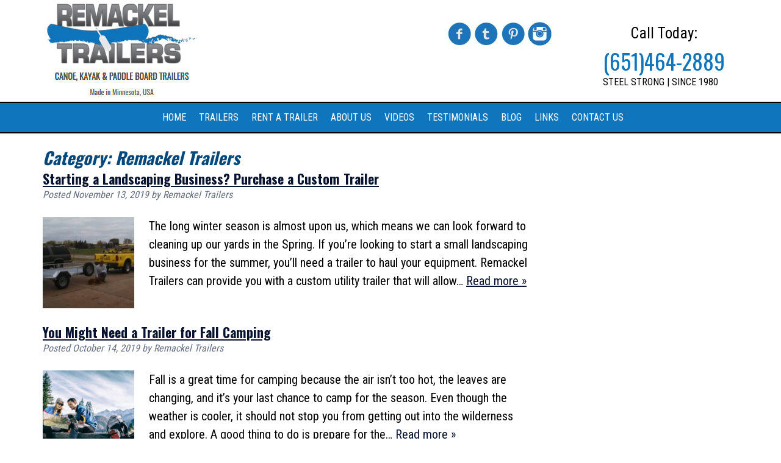

--- FILE ---
content_type: text/html; charset=UTF-8
request_url: https://www.remackeltrailers.com/category/remackel-trailers/
body_size: 27425
content:
<!doctype html>

<!--[if lt IE 7]><html lang="en-US" class="no-js lt-ie9 lt-ie8 lt-ie7"><![endif]-->
<!--[if (IE 7)&!(IEMobile)]><html lang="en-US" class="no-js lt-ie9 lt-ie8"><![endif]-->
<!--[if (IE 8)&!(IEMobile)]><html lang="en-US" class="no-js lt-ie9"><![endif]-->
<!--[if gt IE 8]><!--> <html lang="en-US" class="no-js"><!--<![endif]-->

	<head><meta charset="utf-8"><script>if(navigator.userAgent.match(/MSIE|Internet Explorer/i)||navigator.userAgent.match(/Trident\/7\..*?rv:11/i)){var href=document.location.href;if(!href.match(/[?&]nowprocket/)){if(href.indexOf("?")==-1){if(href.indexOf("#")==-1){document.location.href=href+"?nowprocket=1"}else{document.location.href=href.replace("#","?nowprocket=1#")}}else{if(href.indexOf("#")==-1){document.location.href=href+"&nowprocket=1"}else{document.location.href=href.replace("#","&nowprocket=1#")}}}}</script><script>(()=>{class RocketLazyLoadScripts{constructor(){this.v="2.0.4",this.userEvents=["keydown","keyup","mousedown","mouseup","mousemove","mouseover","mouseout","touchmove","touchstart","touchend","touchcancel","wheel","click","dblclick","input"],this.attributeEvents=["onblur","onclick","oncontextmenu","ondblclick","onfocus","onmousedown","onmouseenter","onmouseleave","onmousemove","onmouseout","onmouseover","onmouseup","onmousewheel","onscroll","onsubmit"]}async t(){this.i(),this.o(),/iP(ad|hone)/.test(navigator.userAgent)&&this.h(),this.u(),this.l(this),this.m(),this.k(this),this.p(this),this._(),await Promise.all([this.R(),this.L()]),this.lastBreath=Date.now(),this.S(this),this.P(),this.D(),this.O(),this.M(),await this.C(this.delayedScripts.normal),await this.C(this.delayedScripts.defer),await this.C(this.delayedScripts.async),await this.T(),await this.F(),await this.j(),await this.A(),window.dispatchEvent(new Event("rocket-allScriptsLoaded")),this.everythingLoaded=!0,this.lastTouchEnd&&await new Promise(t=>setTimeout(t,500-Date.now()+this.lastTouchEnd)),this.I(),this.H(),this.U(),this.W()}i(){this.CSPIssue=sessionStorage.getItem("rocketCSPIssue"),document.addEventListener("securitypolicyviolation",t=>{this.CSPIssue||"script-src-elem"!==t.violatedDirective||"data"!==t.blockedURI||(this.CSPIssue=!0,sessionStorage.setItem("rocketCSPIssue",!0))},{isRocket:!0})}o(){window.addEventListener("pageshow",t=>{this.persisted=t.persisted,this.realWindowLoadedFired=!0},{isRocket:!0}),window.addEventListener("pagehide",()=>{this.onFirstUserAction=null},{isRocket:!0})}h(){let t;function e(e){t=e}window.addEventListener("touchstart",e,{isRocket:!0}),window.addEventListener("touchend",function i(o){o.changedTouches[0]&&t.changedTouches[0]&&Math.abs(o.changedTouches[0].pageX-t.changedTouches[0].pageX)<10&&Math.abs(o.changedTouches[0].pageY-t.changedTouches[0].pageY)<10&&o.timeStamp-t.timeStamp<200&&(window.removeEventListener("touchstart",e,{isRocket:!0}),window.removeEventListener("touchend",i,{isRocket:!0}),"INPUT"===o.target.tagName&&"text"===o.target.type||(o.target.dispatchEvent(new TouchEvent("touchend",{target:o.target,bubbles:!0})),o.target.dispatchEvent(new MouseEvent("mouseover",{target:o.target,bubbles:!0})),o.target.dispatchEvent(new PointerEvent("click",{target:o.target,bubbles:!0,cancelable:!0,detail:1,clientX:o.changedTouches[0].clientX,clientY:o.changedTouches[0].clientY})),event.preventDefault()))},{isRocket:!0})}q(t){this.userActionTriggered||("mousemove"!==t.type||this.firstMousemoveIgnored?"keyup"===t.type||"mouseover"===t.type||"mouseout"===t.type||(this.userActionTriggered=!0,this.onFirstUserAction&&this.onFirstUserAction()):this.firstMousemoveIgnored=!0),"click"===t.type&&t.preventDefault(),t.stopPropagation(),t.stopImmediatePropagation(),"touchstart"===this.lastEvent&&"touchend"===t.type&&(this.lastTouchEnd=Date.now()),"click"===t.type&&(this.lastTouchEnd=0),this.lastEvent=t.type,t.composedPath&&t.composedPath()[0].getRootNode()instanceof ShadowRoot&&(t.rocketTarget=t.composedPath()[0]),this.savedUserEvents.push(t)}u(){this.savedUserEvents=[],this.userEventHandler=this.q.bind(this),this.userEvents.forEach(t=>window.addEventListener(t,this.userEventHandler,{passive:!1,isRocket:!0})),document.addEventListener("visibilitychange",this.userEventHandler,{isRocket:!0})}U(){this.userEvents.forEach(t=>window.removeEventListener(t,this.userEventHandler,{passive:!1,isRocket:!0})),document.removeEventListener("visibilitychange",this.userEventHandler,{isRocket:!0}),this.savedUserEvents.forEach(t=>{(t.rocketTarget||t.target).dispatchEvent(new window[t.constructor.name](t.type,t))})}m(){const t="return false",e=Array.from(this.attributeEvents,t=>"data-rocket-"+t),i="["+this.attributeEvents.join("],[")+"]",o="[data-rocket-"+this.attributeEvents.join("],[data-rocket-")+"]",s=(e,i,o)=>{o&&o!==t&&(e.setAttribute("data-rocket-"+i,o),e["rocket"+i]=new Function("event",o),e.setAttribute(i,t))};new MutationObserver(t=>{for(const n of t)"attributes"===n.type&&(n.attributeName.startsWith("data-rocket-")||this.everythingLoaded?n.attributeName.startsWith("data-rocket-")&&this.everythingLoaded&&this.N(n.target,n.attributeName.substring(12)):s(n.target,n.attributeName,n.target.getAttribute(n.attributeName))),"childList"===n.type&&n.addedNodes.forEach(t=>{if(t.nodeType===Node.ELEMENT_NODE)if(this.everythingLoaded)for(const i of[t,...t.querySelectorAll(o)])for(const t of i.getAttributeNames())e.includes(t)&&this.N(i,t.substring(12));else for(const e of[t,...t.querySelectorAll(i)])for(const t of e.getAttributeNames())this.attributeEvents.includes(t)&&s(e,t,e.getAttribute(t))})}).observe(document,{subtree:!0,childList:!0,attributeFilter:[...this.attributeEvents,...e]})}I(){this.attributeEvents.forEach(t=>{document.querySelectorAll("[data-rocket-"+t+"]").forEach(e=>{this.N(e,t)})})}N(t,e){const i=t.getAttribute("data-rocket-"+e);i&&(t.setAttribute(e,i),t.removeAttribute("data-rocket-"+e))}k(t){Object.defineProperty(HTMLElement.prototype,"onclick",{get(){return this.rocketonclick||null},set(e){this.rocketonclick=e,this.setAttribute(t.everythingLoaded?"onclick":"data-rocket-onclick","this.rocketonclick(event)")}})}S(t){function e(e,i){let o=e[i];e[i]=null,Object.defineProperty(e,i,{get:()=>o,set(s){t.everythingLoaded?o=s:e["rocket"+i]=o=s}})}e(document,"onreadystatechange"),e(window,"onload"),e(window,"onpageshow");try{Object.defineProperty(document,"readyState",{get:()=>t.rocketReadyState,set(e){t.rocketReadyState=e},configurable:!0}),document.readyState="loading"}catch(t){console.log("WPRocket DJE readyState conflict, bypassing")}}l(t){this.originalAddEventListener=EventTarget.prototype.addEventListener,this.originalRemoveEventListener=EventTarget.prototype.removeEventListener,this.savedEventListeners=[],EventTarget.prototype.addEventListener=function(e,i,o){o&&o.isRocket||!t.B(e,this)&&!t.userEvents.includes(e)||t.B(e,this)&&!t.userActionTriggered||e.startsWith("rocket-")||t.everythingLoaded?t.originalAddEventListener.call(this,e,i,o):(t.savedEventListeners.push({target:this,remove:!1,type:e,func:i,options:o}),"mouseenter"!==e&&"mouseleave"!==e||t.originalAddEventListener.call(this,e,t.savedUserEvents.push,o))},EventTarget.prototype.removeEventListener=function(e,i,o){o&&o.isRocket||!t.B(e,this)&&!t.userEvents.includes(e)||t.B(e,this)&&!t.userActionTriggered||e.startsWith("rocket-")||t.everythingLoaded?t.originalRemoveEventListener.call(this,e,i,o):t.savedEventListeners.push({target:this,remove:!0,type:e,func:i,options:o})}}J(t,e){this.savedEventListeners=this.savedEventListeners.filter(i=>{let o=i.type,s=i.target||window;return e!==o||t!==s||(this.B(o,s)&&(i.type="rocket-"+o),this.$(i),!1)})}H(){EventTarget.prototype.addEventListener=this.originalAddEventListener,EventTarget.prototype.removeEventListener=this.originalRemoveEventListener,this.savedEventListeners.forEach(t=>this.$(t))}$(t){t.remove?this.originalRemoveEventListener.call(t.target,t.type,t.func,t.options):this.originalAddEventListener.call(t.target,t.type,t.func,t.options)}p(t){let e;function i(e){return t.everythingLoaded?e:e.split(" ").map(t=>"load"===t||t.startsWith("load.")?"rocket-jquery-load":t).join(" ")}function o(o){function s(e){const s=o.fn[e];o.fn[e]=o.fn.init.prototype[e]=function(){return this[0]===window&&t.userActionTriggered&&("string"==typeof arguments[0]||arguments[0]instanceof String?arguments[0]=i(arguments[0]):"object"==typeof arguments[0]&&Object.keys(arguments[0]).forEach(t=>{const e=arguments[0][t];delete arguments[0][t],arguments[0][i(t)]=e})),s.apply(this,arguments),this}}if(o&&o.fn&&!t.allJQueries.includes(o)){const e={DOMContentLoaded:[],"rocket-DOMContentLoaded":[]};for(const t in e)document.addEventListener(t,()=>{e[t].forEach(t=>t())},{isRocket:!0});o.fn.ready=o.fn.init.prototype.ready=function(i){function s(){parseInt(o.fn.jquery)>2?setTimeout(()=>i.bind(document)(o)):i.bind(document)(o)}return"function"==typeof i&&(t.realDomReadyFired?!t.userActionTriggered||t.fauxDomReadyFired?s():e["rocket-DOMContentLoaded"].push(s):e.DOMContentLoaded.push(s)),o([])},s("on"),s("one"),s("off"),t.allJQueries.push(o)}e=o}t.allJQueries=[],o(window.jQuery),Object.defineProperty(window,"jQuery",{get:()=>e,set(t){o(t)}})}P(){const t=new Map;document.write=document.writeln=function(e){const i=document.currentScript,o=document.createRange(),s=i.parentElement;let n=t.get(i);void 0===n&&(n=i.nextSibling,t.set(i,n));const c=document.createDocumentFragment();o.setStart(c,0),c.appendChild(o.createContextualFragment(e)),s.insertBefore(c,n)}}async R(){return new Promise(t=>{this.userActionTriggered?t():this.onFirstUserAction=t})}async L(){return new Promise(t=>{document.addEventListener("DOMContentLoaded",()=>{this.realDomReadyFired=!0,t()},{isRocket:!0})})}async j(){return this.realWindowLoadedFired?Promise.resolve():new Promise(t=>{window.addEventListener("load",t,{isRocket:!0})})}M(){this.pendingScripts=[];this.scriptsMutationObserver=new MutationObserver(t=>{for(const e of t)e.addedNodes.forEach(t=>{"SCRIPT"!==t.tagName||t.noModule||t.isWPRocket||this.pendingScripts.push({script:t,promise:new Promise(e=>{const i=()=>{const i=this.pendingScripts.findIndex(e=>e.script===t);i>=0&&this.pendingScripts.splice(i,1),e()};t.addEventListener("load",i,{isRocket:!0}),t.addEventListener("error",i,{isRocket:!0}),setTimeout(i,1e3)})})})}),this.scriptsMutationObserver.observe(document,{childList:!0,subtree:!0})}async F(){await this.X(),this.pendingScripts.length?(await this.pendingScripts[0].promise,await this.F()):this.scriptsMutationObserver.disconnect()}D(){this.delayedScripts={normal:[],async:[],defer:[]},document.querySelectorAll("script[type$=rocketlazyloadscript]").forEach(t=>{t.hasAttribute("data-rocket-src")?t.hasAttribute("async")&&!1!==t.async?this.delayedScripts.async.push(t):t.hasAttribute("defer")&&!1!==t.defer||"module"===t.getAttribute("data-rocket-type")?this.delayedScripts.defer.push(t):this.delayedScripts.normal.push(t):this.delayedScripts.normal.push(t)})}async _(){await this.L();let t=[];document.querySelectorAll("script[type$=rocketlazyloadscript][data-rocket-src]").forEach(e=>{let i=e.getAttribute("data-rocket-src");if(i&&!i.startsWith("data:")){i.startsWith("//")&&(i=location.protocol+i);try{const o=new URL(i).origin;o!==location.origin&&t.push({src:o,crossOrigin:e.crossOrigin||"module"===e.getAttribute("data-rocket-type")})}catch(t){}}}),t=[...new Map(t.map(t=>[JSON.stringify(t),t])).values()],this.Y(t,"preconnect")}async G(t){if(await this.K(),!0!==t.noModule||!("noModule"in HTMLScriptElement.prototype))return new Promise(e=>{let i;function o(){(i||t).setAttribute("data-rocket-status","executed"),e()}try{if(navigator.userAgent.includes("Firefox/")||""===navigator.vendor||this.CSPIssue)i=document.createElement("script"),[...t.attributes].forEach(t=>{let e=t.nodeName;"type"!==e&&("data-rocket-type"===e&&(e="type"),"data-rocket-src"===e&&(e="src"),i.setAttribute(e,t.nodeValue))}),t.text&&(i.text=t.text),t.nonce&&(i.nonce=t.nonce),i.hasAttribute("src")?(i.addEventListener("load",o,{isRocket:!0}),i.addEventListener("error",()=>{i.setAttribute("data-rocket-status","failed-network"),e()},{isRocket:!0}),setTimeout(()=>{i.isConnected||e()},1)):(i.text=t.text,o()),i.isWPRocket=!0,t.parentNode.replaceChild(i,t);else{const i=t.getAttribute("data-rocket-type"),s=t.getAttribute("data-rocket-src");i?(t.type=i,t.removeAttribute("data-rocket-type")):t.removeAttribute("type"),t.addEventListener("load",o,{isRocket:!0}),t.addEventListener("error",i=>{this.CSPIssue&&i.target.src.startsWith("data:")?(console.log("WPRocket: CSP fallback activated"),t.removeAttribute("src"),this.G(t).then(e)):(t.setAttribute("data-rocket-status","failed-network"),e())},{isRocket:!0}),s?(t.fetchPriority="high",t.removeAttribute("data-rocket-src"),t.src=s):t.src="data:text/javascript;base64,"+window.btoa(unescape(encodeURIComponent(t.text)))}}catch(i){t.setAttribute("data-rocket-status","failed-transform"),e()}});t.setAttribute("data-rocket-status","skipped")}async C(t){const e=t.shift();return e?(e.isConnected&&await this.G(e),this.C(t)):Promise.resolve()}O(){this.Y([...this.delayedScripts.normal,...this.delayedScripts.defer,...this.delayedScripts.async],"preload")}Y(t,e){this.trash=this.trash||[];let i=!0;var o=document.createDocumentFragment();t.forEach(t=>{const s=t.getAttribute&&t.getAttribute("data-rocket-src")||t.src;if(s&&!s.startsWith("data:")){const n=document.createElement("link");n.href=s,n.rel=e,"preconnect"!==e&&(n.as="script",n.fetchPriority=i?"high":"low"),t.getAttribute&&"module"===t.getAttribute("data-rocket-type")&&(n.crossOrigin=!0),t.crossOrigin&&(n.crossOrigin=t.crossOrigin),t.integrity&&(n.integrity=t.integrity),t.nonce&&(n.nonce=t.nonce),o.appendChild(n),this.trash.push(n),i=!1}}),document.head.appendChild(o)}W(){this.trash.forEach(t=>t.remove())}async T(){try{document.readyState="interactive"}catch(t){}this.fauxDomReadyFired=!0;try{await this.K(),this.J(document,"readystatechange"),document.dispatchEvent(new Event("rocket-readystatechange")),await this.K(),document.rocketonreadystatechange&&document.rocketonreadystatechange(),await this.K(),this.J(document,"DOMContentLoaded"),document.dispatchEvent(new Event("rocket-DOMContentLoaded")),await this.K(),this.J(window,"DOMContentLoaded"),window.dispatchEvent(new Event("rocket-DOMContentLoaded"))}catch(t){console.error(t)}}async A(){try{document.readyState="complete"}catch(t){}try{await this.K(),this.J(document,"readystatechange"),document.dispatchEvent(new Event("rocket-readystatechange")),await this.K(),document.rocketonreadystatechange&&document.rocketonreadystatechange(),await this.K(),this.J(window,"load"),window.dispatchEvent(new Event("rocket-load")),await this.K(),window.rocketonload&&window.rocketonload(),await this.K(),this.allJQueries.forEach(t=>t(window).trigger("rocket-jquery-load")),await this.K(),this.J(window,"pageshow");const t=new Event("rocket-pageshow");t.persisted=this.persisted,window.dispatchEvent(t),await this.K(),window.rocketonpageshow&&window.rocketonpageshow({persisted:this.persisted})}catch(t){console.error(t)}}async K(){Date.now()-this.lastBreath>45&&(await this.X(),this.lastBreath=Date.now())}async X(){return document.hidden?new Promise(t=>setTimeout(t)):new Promise(t=>requestAnimationFrame(t))}B(t,e){return e===document&&"readystatechange"===t||(e===document&&"DOMContentLoaded"===t||(e===window&&"DOMContentLoaded"===t||(e===window&&"load"===t||e===window&&"pageshow"===t)))}static run(){(new RocketLazyLoadScripts).t()}}RocketLazyLoadScripts.run()})();</script>
		
<!-- Google Tag Manager -->
<script>(function(w,d,s,l,i){w[l]=w[l]||[];w[l].push({'gtm.start':
new Date().getTime(),event:'gtm.js'});var f=d.getElementsByTagName(s)[0],
j=d.createElement(s),dl=l!='dataLayer'?'&l='+l:'';j.async=true;j.src=
'https://www.googletagmanager.com/gtm.js?id='+i+dl;f.parentNode.insertBefore(j,f);
})(window,document,'script','dataLayer','GTM-K29XTT');</script>
<!-- End Google Tag Manager -->
				<meta http-equiv="X-UA-Compatible" content="IE=edge">

		<title>Remackel Trailers Archives | Remackel Trailers</title>
<link data-rocket-preload as="style" href="https://fonts.googleapis.com/css?family=Roboto%20Condensed%7COswald%3A300%2C400%2C700&#038;display=swap" rel="preload">
<link href="https://fonts.googleapis.com/css?family=Roboto%20Condensed%7COswald%3A300%2C400%2C700&#038;display=swap" media="print" onload="this.media=&#039;all&#039;" rel="stylesheet">
<noscript data-wpr-hosted-gf-parameters=""><link rel="stylesheet" href="https://fonts.googleapis.com/css?family=Roboto%20Condensed%7COswald%3A300%2C400%2C700&#038;display=swap"></noscript>

				<meta name="HandheldFriendly" content="True">
		<meta name="MobileOptimized" content="320">
		<meta name="viewport" content="width=device-width, initial-scale=1"/>
<meta name="referrer" content="strict-origin-when-cross-origin" />
					<!--<link rel="apple-touch-icon" sizes="152x152" href="https://www.remackeltrailers.com/apple-touch-icon.png">
			<link rel="icon" type="image/png" sizes="32x32" href="https://www.remackeltrailers.com/favicon-32x32.png">
			<link rel="icon" type="image/png" sizes="16x16" href="https://www.remackeltrailers.com/favicon-16x16.png">
			<link rel="manifest" href="https://www.remackeltrailers.com/site.webmanifest">
			<link rel="mask-icon" href="https://www.remackeltrailers.com/safari-pinned-tab.svg" color="#5bbad5">-->
			<meta name="msapplication-TileColor" content="#da532c">
			<meta name="theme-color" content="#ffffff">

		<link rel="pingback" href="https://www.remackeltrailers.com/xmlrpc.php">

				<meta name='robots' content='noindex, follow' />

	<!-- This site is optimized with the Yoast SEO plugin v26.7 - https://yoast.com/wordpress/plugins/seo/ -->
	<meta property="og:locale" content="en_US" />
	<meta property="og:type" content="article" />
	<meta property="og:title" content="Remackel Trailers Archives | Remackel Trailers" />
	<meta property="og:url" content="https://www.remackeltrailers.com/category/remackel-trailers/" />
	<meta property="og:site_name" content="Remackel Trailers" />
	<script type="application/ld+json" class="yoast-schema-graph">{"@context":"https://schema.org","@graph":[{"@type":"CollectionPage","@id":"https://www.remackeltrailers.com/category/remackel-trailers/","url":"https://www.remackeltrailers.com/category/remackel-trailers/","name":"Remackel Trailers Archives | Remackel Trailers","isPartOf":{"@id":"https://www.remackeltrailers.com/#website"},"primaryImageOfPage":{"@id":"https://www.remackeltrailers.com/category/remackel-trailers/#primaryimage"},"image":{"@id":"https://www.remackeltrailers.com/category/remackel-trailers/#primaryimage"},"thumbnailUrl":"https://www.remackeltrailers.com/wp-content/uploads/2019/08/equipment-trailer-600x338.jpg","breadcrumb":{"@id":"https://www.remackeltrailers.com/category/remackel-trailers/#breadcrumb"},"inLanguage":"en-US"},{"@type":"ImageObject","inLanguage":"en-US","@id":"https://www.remackeltrailers.com/category/remackel-trailers/#primaryimage","url":"https://www.remackeltrailers.com/wp-content/uploads/2019/08/equipment-trailer-600x338.jpg","contentUrl":"https://www.remackeltrailers.com/wp-content/uploads/2019/08/equipment-trailer-600x338.jpg","width":600,"height":338,"caption":"equipment trailer from Remackel Trailers"},{"@type":"BreadcrumbList","@id":"https://www.remackeltrailers.com/category/remackel-trailers/#breadcrumb","itemListElement":[{"@type":"ListItem","position":1,"name":"Home","item":"https://www.remackeltrailers.com/"},{"@type":"ListItem","position":2,"name":"Remackel Trailers"}]},{"@type":"WebSite","@id":"https://www.remackeltrailers.com/#website","url":"https://www.remackeltrailers.com/","name":"Remackel Trailers","description":"Kayak Trailers, Canoe Trailers","potentialAction":[{"@type":"SearchAction","target":{"@type":"EntryPoint","urlTemplate":"https://www.remackeltrailers.com/?s={search_term_string}"},"query-input":{"@type":"PropertyValueSpecification","valueRequired":true,"valueName":"search_term_string"}}],"inLanguage":"en-US"}]}</script>
	<!-- / Yoast SEO plugin. -->


<link rel='dns-prefetch' href='//cdnjs.cloudflare.com' />
<link rel='dns-prefetch' href='//fonts.googleapis.com' />
<link rel='dns-prefetch' href='//use.fontawesome.com' />
<link href='https://fonts.gstatic.com' crossorigin rel='preconnect' />
<link rel="alternate" type="application/rss+xml" title="Remackel Trailers &raquo; Feed" href="https://www.remackeltrailers.com/feed/" />
<link rel="alternate" type="application/rss+xml" title="Remackel Trailers &raquo; Comments Feed" href="https://www.remackeltrailers.com/comments/feed/" />
<link rel="alternate" type="application/rss+xml" title="Remackel Trailers &raquo; Remackel Trailers Category Feed" href="https://www.remackeltrailers.com/category/remackel-trailers/feed/" />
<style id='wp-img-auto-sizes-contain-inline-css' type='text/css'>
img:is([sizes=auto i],[sizes^="auto," i]){contain-intrinsic-size:3000px 1500px}
/*# sourceURL=wp-img-auto-sizes-contain-inline-css */
</style>
<style id='wp-emoji-styles-inline-css' type='text/css'>

	img.wp-smiley, img.emoji {
		display: inline !important;
		border: none !important;
		box-shadow: none !important;
		height: 1em !important;
		width: 1em !important;
		margin: 0 0.07em !important;
		vertical-align: -0.1em !important;
		background: none !important;
		padding: 0 !important;
	}
/*# sourceURL=wp-emoji-styles-inline-css */
</style>
<style id='wp-block-library-inline-css' type='text/css'>
:root{--wp-block-synced-color:#7a00df;--wp-block-synced-color--rgb:122,0,223;--wp-bound-block-color:var(--wp-block-synced-color);--wp-editor-canvas-background:#ddd;--wp-admin-theme-color:#007cba;--wp-admin-theme-color--rgb:0,124,186;--wp-admin-theme-color-darker-10:#006ba1;--wp-admin-theme-color-darker-10--rgb:0,107,160.5;--wp-admin-theme-color-darker-20:#005a87;--wp-admin-theme-color-darker-20--rgb:0,90,135;--wp-admin-border-width-focus:2px}@media (min-resolution:192dpi){:root{--wp-admin-border-width-focus:1.5px}}.wp-element-button{cursor:pointer}:root .has-very-light-gray-background-color{background-color:#eee}:root .has-very-dark-gray-background-color{background-color:#313131}:root .has-very-light-gray-color{color:#eee}:root .has-very-dark-gray-color{color:#313131}:root .has-vivid-green-cyan-to-vivid-cyan-blue-gradient-background{background:linear-gradient(135deg,#00d084,#0693e3)}:root .has-purple-crush-gradient-background{background:linear-gradient(135deg,#34e2e4,#4721fb 50%,#ab1dfe)}:root .has-hazy-dawn-gradient-background{background:linear-gradient(135deg,#faaca8,#dad0ec)}:root .has-subdued-olive-gradient-background{background:linear-gradient(135deg,#fafae1,#67a671)}:root .has-atomic-cream-gradient-background{background:linear-gradient(135deg,#fdd79a,#004a59)}:root .has-nightshade-gradient-background{background:linear-gradient(135deg,#330968,#31cdcf)}:root .has-midnight-gradient-background{background:linear-gradient(135deg,#020381,#2874fc)}:root{--wp--preset--font-size--normal:16px;--wp--preset--font-size--huge:42px}.has-regular-font-size{font-size:1em}.has-larger-font-size{font-size:2.625em}.has-normal-font-size{font-size:var(--wp--preset--font-size--normal)}.has-huge-font-size{font-size:var(--wp--preset--font-size--huge)}.has-text-align-center{text-align:center}.has-text-align-left{text-align:left}.has-text-align-right{text-align:right}.has-fit-text{white-space:nowrap!important}#end-resizable-editor-section{display:none}.aligncenter{clear:both}.items-justified-left{justify-content:flex-start}.items-justified-center{justify-content:center}.items-justified-right{justify-content:flex-end}.items-justified-space-between{justify-content:space-between}.screen-reader-text{border:0;clip-path:inset(50%);height:1px;margin:-1px;overflow:hidden;padding:0;position:absolute;width:1px;word-wrap:normal!important}.screen-reader-text:focus{background-color:#ddd;clip-path:none;color:#444;display:block;font-size:1em;height:auto;left:5px;line-height:normal;padding:15px 23px 14px;text-decoration:none;top:5px;width:auto;z-index:100000}html :where(.has-border-color){border-style:solid}html :where([style*=border-top-color]){border-top-style:solid}html :where([style*=border-right-color]){border-right-style:solid}html :where([style*=border-bottom-color]){border-bottom-style:solid}html :where([style*=border-left-color]){border-left-style:solid}html :where([style*=border-width]){border-style:solid}html :where([style*=border-top-width]){border-top-style:solid}html :where([style*=border-right-width]){border-right-style:solid}html :where([style*=border-bottom-width]){border-bottom-style:solid}html :where([style*=border-left-width]){border-left-style:solid}html :where(img[class*=wp-image-]){height:auto;max-width:100%}:where(figure){margin:0 0 1em}html :where(.is-position-sticky){--wp-admin--admin-bar--position-offset:var(--wp-admin--admin-bar--height,0px)}@media screen and (max-width:600px){html :where(.is-position-sticky){--wp-admin--admin-bar--position-offset:0px}}

/*# sourceURL=wp-block-library-inline-css */
</style><link data-minify="1" rel='stylesheet' id='wc-blocks-style-css' href='https://www.remackeltrailers.com/wp-content/cache/min/1/wp-content/plugins/woocommerce/assets/client/blocks/wc-blocks.css?ver=1764869888' type='text/css' media='all' />
<style id='global-styles-inline-css' type='text/css'>
:root{--wp--preset--aspect-ratio--square: 1;--wp--preset--aspect-ratio--4-3: 4/3;--wp--preset--aspect-ratio--3-4: 3/4;--wp--preset--aspect-ratio--3-2: 3/2;--wp--preset--aspect-ratio--2-3: 2/3;--wp--preset--aspect-ratio--16-9: 16/9;--wp--preset--aspect-ratio--9-16: 9/16;--wp--preset--color--black: #000000;--wp--preset--color--cyan-bluish-gray: #abb8c3;--wp--preset--color--white: #ffffff;--wp--preset--color--pale-pink: #f78da7;--wp--preset--color--vivid-red: #cf2e2e;--wp--preset--color--luminous-vivid-orange: #ff6900;--wp--preset--color--luminous-vivid-amber: #fcb900;--wp--preset--color--light-green-cyan: #7bdcb5;--wp--preset--color--vivid-green-cyan: #00d084;--wp--preset--color--pale-cyan-blue: #8ed1fc;--wp--preset--color--vivid-cyan-blue: #0693e3;--wp--preset--color--vivid-purple: #9b51e0;--wp--preset--gradient--vivid-cyan-blue-to-vivid-purple: linear-gradient(135deg,rgb(6,147,227) 0%,rgb(155,81,224) 100%);--wp--preset--gradient--light-green-cyan-to-vivid-green-cyan: linear-gradient(135deg,rgb(122,220,180) 0%,rgb(0,208,130) 100%);--wp--preset--gradient--luminous-vivid-amber-to-luminous-vivid-orange: linear-gradient(135deg,rgb(252,185,0) 0%,rgb(255,105,0) 100%);--wp--preset--gradient--luminous-vivid-orange-to-vivid-red: linear-gradient(135deg,rgb(255,105,0) 0%,rgb(207,46,46) 100%);--wp--preset--gradient--very-light-gray-to-cyan-bluish-gray: linear-gradient(135deg,rgb(238,238,238) 0%,rgb(169,184,195) 100%);--wp--preset--gradient--cool-to-warm-spectrum: linear-gradient(135deg,rgb(74,234,220) 0%,rgb(151,120,209) 20%,rgb(207,42,186) 40%,rgb(238,44,130) 60%,rgb(251,105,98) 80%,rgb(254,248,76) 100%);--wp--preset--gradient--blush-light-purple: linear-gradient(135deg,rgb(255,206,236) 0%,rgb(152,150,240) 100%);--wp--preset--gradient--blush-bordeaux: linear-gradient(135deg,rgb(254,205,165) 0%,rgb(254,45,45) 50%,rgb(107,0,62) 100%);--wp--preset--gradient--luminous-dusk: linear-gradient(135deg,rgb(255,203,112) 0%,rgb(199,81,192) 50%,rgb(65,88,208) 100%);--wp--preset--gradient--pale-ocean: linear-gradient(135deg,rgb(255,245,203) 0%,rgb(182,227,212) 50%,rgb(51,167,181) 100%);--wp--preset--gradient--electric-grass: linear-gradient(135deg,rgb(202,248,128) 0%,rgb(113,206,126) 100%);--wp--preset--gradient--midnight: linear-gradient(135deg,rgb(2,3,129) 0%,rgb(40,116,252) 100%);--wp--preset--font-size--small: 13px;--wp--preset--font-size--medium: 20px;--wp--preset--font-size--large: 36px;--wp--preset--font-size--x-large: 42px;--wp--preset--spacing--20: 0.44rem;--wp--preset--spacing--30: 0.67rem;--wp--preset--spacing--40: 1rem;--wp--preset--spacing--50: 1.5rem;--wp--preset--spacing--60: 2.25rem;--wp--preset--spacing--70: 3.38rem;--wp--preset--spacing--80: 5.06rem;--wp--preset--shadow--natural: 6px 6px 9px rgba(0, 0, 0, 0.2);--wp--preset--shadow--deep: 12px 12px 50px rgba(0, 0, 0, 0.4);--wp--preset--shadow--sharp: 6px 6px 0px rgba(0, 0, 0, 0.2);--wp--preset--shadow--outlined: 6px 6px 0px -3px rgb(255, 255, 255), 6px 6px rgb(0, 0, 0);--wp--preset--shadow--crisp: 6px 6px 0px rgb(0, 0, 0);}:where(.is-layout-flex){gap: 0.5em;}:where(.is-layout-grid){gap: 0.5em;}body .is-layout-flex{display: flex;}.is-layout-flex{flex-wrap: wrap;align-items: center;}.is-layout-flex > :is(*, div){margin: 0;}body .is-layout-grid{display: grid;}.is-layout-grid > :is(*, div){margin: 0;}:where(.wp-block-columns.is-layout-flex){gap: 2em;}:where(.wp-block-columns.is-layout-grid){gap: 2em;}:where(.wp-block-post-template.is-layout-flex){gap: 1.25em;}:where(.wp-block-post-template.is-layout-grid){gap: 1.25em;}.has-black-color{color: var(--wp--preset--color--black) !important;}.has-cyan-bluish-gray-color{color: var(--wp--preset--color--cyan-bluish-gray) !important;}.has-white-color{color: var(--wp--preset--color--white) !important;}.has-pale-pink-color{color: var(--wp--preset--color--pale-pink) !important;}.has-vivid-red-color{color: var(--wp--preset--color--vivid-red) !important;}.has-luminous-vivid-orange-color{color: var(--wp--preset--color--luminous-vivid-orange) !important;}.has-luminous-vivid-amber-color{color: var(--wp--preset--color--luminous-vivid-amber) !important;}.has-light-green-cyan-color{color: var(--wp--preset--color--light-green-cyan) !important;}.has-vivid-green-cyan-color{color: var(--wp--preset--color--vivid-green-cyan) !important;}.has-pale-cyan-blue-color{color: var(--wp--preset--color--pale-cyan-blue) !important;}.has-vivid-cyan-blue-color{color: var(--wp--preset--color--vivid-cyan-blue) !important;}.has-vivid-purple-color{color: var(--wp--preset--color--vivid-purple) !important;}.has-black-background-color{background-color: var(--wp--preset--color--black) !important;}.has-cyan-bluish-gray-background-color{background-color: var(--wp--preset--color--cyan-bluish-gray) !important;}.has-white-background-color{background-color: var(--wp--preset--color--white) !important;}.has-pale-pink-background-color{background-color: var(--wp--preset--color--pale-pink) !important;}.has-vivid-red-background-color{background-color: var(--wp--preset--color--vivid-red) !important;}.has-luminous-vivid-orange-background-color{background-color: var(--wp--preset--color--luminous-vivid-orange) !important;}.has-luminous-vivid-amber-background-color{background-color: var(--wp--preset--color--luminous-vivid-amber) !important;}.has-light-green-cyan-background-color{background-color: var(--wp--preset--color--light-green-cyan) !important;}.has-vivid-green-cyan-background-color{background-color: var(--wp--preset--color--vivid-green-cyan) !important;}.has-pale-cyan-blue-background-color{background-color: var(--wp--preset--color--pale-cyan-blue) !important;}.has-vivid-cyan-blue-background-color{background-color: var(--wp--preset--color--vivid-cyan-blue) !important;}.has-vivid-purple-background-color{background-color: var(--wp--preset--color--vivid-purple) !important;}.has-black-border-color{border-color: var(--wp--preset--color--black) !important;}.has-cyan-bluish-gray-border-color{border-color: var(--wp--preset--color--cyan-bluish-gray) !important;}.has-white-border-color{border-color: var(--wp--preset--color--white) !important;}.has-pale-pink-border-color{border-color: var(--wp--preset--color--pale-pink) !important;}.has-vivid-red-border-color{border-color: var(--wp--preset--color--vivid-red) !important;}.has-luminous-vivid-orange-border-color{border-color: var(--wp--preset--color--luminous-vivid-orange) !important;}.has-luminous-vivid-amber-border-color{border-color: var(--wp--preset--color--luminous-vivid-amber) !important;}.has-light-green-cyan-border-color{border-color: var(--wp--preset--color--light-green-cyan) !important;}.has-vivid-green-cyan-border-color{border-color: var(--wp--preset--color--vivid-green-cyan) !important;}.has-pale-cyan-blue-border-color{border-color: var(--wp--preset--color--pale-cyan-blue) !important;}.has-vivid-cyan-blue-border-color{border-color: var(--wp--preset--color--vivid-cyan-blue) !important;}.has-vivid-purple-border-color{border-color: var(--wp--preset--color--vivid-purple) !important;}.has-vivid-cyan-blue-to-vivid-purple-gradient-background{background: var(--wp--preset--gradient--vivid-cyan-blue-to-vivid-purple) !important;}.has-light-green-cyan-to-vivid-green-cyan-gradient-background{background: var(--wp--preset--gradient--light-green-cyan-to-vivid-green-cyan) !important;}.has-luminous-vivid-amber-to-luminous-vivid-orange-gradient-background{background: var(--wp--preset--gradient--luminous-vivid-amber-to-luminous-vivid-orange) !important;}.has-luminous-vivid-orange-to-vivid-red-gradient-background{background: var(--wp--preset--gradient--luminous-vivid-orange-to-vivid-red) !important;}.has-very-light-gray-to-cyan-bluish-gray-gradient-background{background: var(--wp--preset--gradient--very-light-gray-to-cyan-bluish-gray) !important;}.has-cool-to-warm-spectrum-gradient-background{background: var(--wp--preset--gradient--cool-to-warm-spectrum) !important;}.has-blush-light-purple-gradient-background{background: var(--wp--preset--gradient--blush-light-purple) !important;}.has-blush-bordeaux-gradient-background{background: var(--wp--preset--gradient--blush-bordeaux) !important;}.has-luminous-dusk-gradient-background{background: var(--wp--preset--gradient--luminous-dusk) !important;}.has-pale-ocean-gradient-background{background: var(--wp--preset--gradient--pale-ocean) !important;}.has-electric-grass-gradient-background{background: var(--wp--preset--gradient--electric-grass) !important;}.has-midnight-gradient-background{background: var(--wp--preset--gradient--midnight) !important;}.has-small-font-size{font-size: var(--wp--preset--font-size--small) !important;}.has-medium-font-size{font-size: var(--wp--preset--font-size--medium) !important;}.has-large-font-size{font-size: var(--wp--preset--font-size--large) !important;}.has-x-large-font-size{font-size: var(--wp--preset--font-size--x-large) !important;}
/*# sourceURL=global-styles-inline-css */
</style>

<style id='classic-theme-styles-inline-css' type='text/css'>
/*! This file is auto-generated */
.wp-block-button__link{color:#fff;background-color:#32373c;border-radius:9999px;box-shadow:none;text-decoration:none;padding:calc(.667em + 2px) calc(1.333em + 2px);font-size:1.125em}.wp-block-file__button{background:#32373c;color:#fff;text-decoration:none}
/*# sourceURL=/wp-includes/css/classic-themes.min.css */
</style>
<link rel='stylesheet' id='wp-components-css' href='https://www.remackeltrailers.com/wp-includes/css/dist/components/style.min.css' type='text/css' media='all' />
<link rel='stylesheet' id='wp-preferences-css' href='https://www.remackeltrailers.com/wp-includes/css/dist/preferences/style.min.css' type='text/css' media='all' />
<link rel='stylesheet' id='wp-block-editor-css' href='https://www.remackeltrailers.com/wp-includes/css/dist/block-editor/style.min.css' type='text/css' media='all' />
<link data-minify="1" rel='stylesheet' id='popup-maker-block-library-style-css' href='https://www.remackeltrailers.com/wp-content/cache/min/1/wp-content/plugins/popup-maker/dist/packages/block-library-style.css?ver=1764869888' type='text/css' media='all' />
<link data-minify="1" rel='stylesheet' id='fb-widget-frontend-style-css' href='https://www.remackeltrailers.com/wp-content/cache/min/1/wp-content/plugins/facebook-pagelike-widget/assets/css/style.css?ver=1768405329' type='text/css' media='all' />
<link rel='stylesheet' id='foobox-free-min-css' href='https://www.remackeltrailers.com/wp-content/plugins/foobox-image-lightbox/free/css/foobox.free.min.css' type='text/css' media='all' />
<link data-minify="1" rel='stylesheet' id='woocommerce-layout-css' href='https://www.remackeltrailers.com/wp-content/cache/min/1/wp-content/plugins/woocommerce/assets/css/woocommerce-layout.css?ver=1764869888' type='text/css' media='all' />
<link data-minify="1" rel='stylesheet' id='woocommerce-smallscreen-css' href='https://www.remackeltrailers.com/wp-content/cache/min/1/wp-content/plugins/woocommerce/assets/css/woocommerce-smallscreen.css?ver=1764869888' type='text/css' media='only screen and (max-width: 768px)' />
<link data-minify="1" rel='stylesheet' id='woocommerce-general-css' href='https://www.remackeltrailers.com/wp-content/cache/min/1/wp-content/plugins/woocommerce/assets/css/woocommerce.css?ver=1764869888' type='text/css' media='all' />
<style id='woocommerce-inline-inline-css' type='text/css'>
.woocommerce form .form-row .required { visibility: visible; }
/*# sourceURL=woocommerce-inline-inline-css */
</style>
<link data-minify="1" rel='stylesheet' id='yith_ywraq_frontend-css' href='https://www.remackeltrailers.com/wp-content/cache/min/1/wp-content/plugins/yith-woocommerce-request-a-quote/assets/css/frontend.css?ver=1764869888' type='text/css' media='all' />
<style id='yith_ywraq_frontend-inline-css' type='text/css'>
.woocommerce .add-request-quote-button.button, .woocommerce .add-request-quote-button-addons.button, .yith-wceop-ywraq-button-wrapper .add-request-quote-button.button, .yith-wceop-ywraq-button-wrapper .add-request-quote-button-addons.button{
    background-color: #0066b4!important;
    color: #ffffff!important;
}
.woocommerce .add-request-quote-button.button:hover,  .woocommerce .add-request-quote-button-addons.button:hover,.yith-wceop-ywraq-button-wrapper .add-request-quote-button.button:hover,  .yith-wceop-ywraq-button-wrapper .add-request-quote-button-addons.button:hover{
    background-color: #044a80!important;
    color: #ffffff!important;
}


/*# sourceURL=yith_ywraq_frontend-inline-css */
</style>

<link rel='stylesheet' id='shiftnav-css' href='https://www.remackeltrailers.com/wp-content/plugins/shiftnav-responsive-mobile-menu/assets/css/shiftnav.min.css' type='text/css' media='all' />
<link data-minify="1" rel='stylesheet' id='shiftnav-font-awesome-css' href='https://www.remackeltrailers.com/wp-content/cache/min/1/wp-content/plugins/shiftnav-responsive-mobile-menu/assets/css/fontawesome/css/font-awesome.min.css?ver=1764869888' type='text/css' media='all' />
<link data-minify="1" rel='stylesheet' id='shiftnav-standard-dark-css' href='https://www.remackeltrailers.com/wp-content/cache/min/1/wp-content/plugins/shiftnav-responsive-mobile-menu/assets/css/skins/standard-dark.css?ver=1764869888' type='text/css' media='all' />
<link data-minify="1" rel='stylesheet' id='bones-stylesheet-css' href='https://www.remackeltrailers.com/wp-content/cache/min/1/wp-content/themes/blueprint/library/css/style.css?ver=1764869888' type='text/css' media='all' />
<link data-minify="1" rel='stylesheet' id='font-awesome-free-css' href='https://www.remackeltrailers.com/wp-content/cache/min/1/releases/v5.15.3/css/all.css?ver=1764869888' type='text/css' media='all' />
<link data-minify="1" rel='stylesheet' id='slick-slider-styles-css' href='https://www.remackeltrailers.com/wp-content/cache/min/1/wp-content/themes/blueprint/library/slick/slick.css?ver=1764869888' type='text/css' media='all' />
<link data-minify="1" rel='stylesheet' id='slick-slider-theme-styles-css' href='https://www.remackeltrailers.com/wp-content/cache/min/1/wp-content/themes/blueprint/library/slick/slick-theme.css?ver=1764869888' type='text/css' media='all' />
<link data-minify="1" rel='stylesheet' id='cookie-consent-styles-css' href='https://www.remackeltrailers.com/wp-content/cache/min/1/ajax/libs/cookieconsent2/3.0.3/cookieconsent.min.css?ver=1764869888' type='text/css' media='all' />
<script type="text/javascript" src="https://www.remackeltrailers.com/wp-includes/js/jquery/jquery.min.js" id="jquery-core-js"></script>
<script type="rocketlazyloadscript" data-rocket-type="text/javascript" data-rocket-src="https://www.remackeltrailers.com/wp-includes/js/jquery/jquery-migrate.min.js" id="jquery-migrate-js"></script>
<script type="text/javascript" src="https://www.remackeltrailers.com/wp-content/plugins/woocommerce/assets/js/jquery-blockui/jquery.blockUI.min.js" id="wc-jquery-blockui-js" defer="defer" data-wp-strategy="defer"></script>
<script type="text/javascript" id="wc-add-to-cart-js-extra">
/* <![CDATA[ */
var wc_add_to_cart_params = {"ajax_url":"/wp-admin/admin-ajax.php","wc_ajax_url":"/?wc-ajax=%%endpoint%%","i18n_view_cart":"View cart","cart_url":"https://www.remackeltrailers.com/cart/","is_cart":"","cart_redirect_after_add":"yes"};
//# sourceURL=wc-add-to-cart-js-extra
/* ]]> */
</script>
<script type="rocketlazyloadscript" data-rocket-type="text/javascript" data-rocket-src="https://www.remackeltrailers.com/wp-content/plugins/woocommerce/assets/js/frontend/add-to-cart.min.js" id="wc-add-to-cart-js" defer="defer" data-wp-strategy="defer"></script>
<script type="rocketlazyloadscript" data-rocket-type="text/javascript" data-rocket-src="https://www.remackeltrailers.com/wp-content/plugins/woocommerce/assets/js/js-cookie/js.cookie.min.js" id="wc-js-cookie-js" defer="defer" data-wp-strategy="defer"></script>
<script type="text/javascript" id="woocommerce-js-extra">
/* <![CDATA[ */
var woocommerce_params = {"ajax_url":"/wp-admin/admin-ajax.php","wc_ajax_url":"/?wc-ajax=%%endpoint%%","i18n_password_show":"Show password","i18n_password_hide":"Hide password"};
//# sourceURL=woocommerce-js-extra
/* ]]> */
</script>
<script type="rocketlazyloadscript" data-rocket-type="text/javascript" data-rocket-src="https://www.remackeltrailers.com/wp-content/plugins/woocommerce/assets/js/frontend/woocommerce.min.js" id="woocommerce-js" defer="defer" data-wp-strategy="defer"></script>
<script type="rocketlazyloadscript" data-rocket-type="text/javascript" id="foobox-free-min-js-before">
/* <![CDATA[ */
/* Run FooBox FREE (v2.7.35) */
var FOOBOX = window.FOOBOX = {
	ready: true,
	disableOthers: false,
	o: {wordpress: { enabled: true }, countMessage:'image %index of %total', captions: { dataTitle: ["captionTitle","title"], dataDesc: ["captionDesc","description"] }, rel: '', excludes:'.fbx-link,.nofoobox,.nolightbox,a[href*="pinterest.com/pin/create/button/"]', affiliate : { enabled: false }},
	selectors: [
		".foogallery-container.foogallery-lightbox-foobox", ".foogallery-container.foogallery-lightbox-foobox-free", ".gallery", ".wp-block-gallery", ".wp-caption", ".wp-block-image", "a:has(img[class*=wp-image-])", ".post a:has(img[class*=wp-image-])", ".foobox"
	],
	pre: function( $ ){
		// Custom JavaScript (Pre)
		
	},
	post: function( $ ){
		// Custom JavaScript (Post)
		
		// Custom Captions Code
		
	},
	custom: function( $ ){
		// Custom Extra JS
		
	}
};
//# sourceURL=foobox-free-min-js-before
/* ]]> */
</script>
<script type="rocketlazyloadscript" data-rocket-type="text/javascript" data-rocket-src="https://www.remackeltrailers.com/wp-content/plugins/foobox-image-lightbox/free/js/foobox.free.min.js" id="foobox-free-min-js"></script>
<script type="rocketlazyloadscript" data-rocket-type="text/javascript" data-rocket-src="https://www.remackeltrailers.com/wp-content/themes/blueprint/library/js/libs/modernizr.custom.min.js" id="bones-modernizr-js"></script>
<script type="rocketlazyloadscript" data-minify="1" data-rocket-type="text/javascript" data-rocket-src="https://www.remackeltrailers.com/wp-content/cache/min/1/ajax/libs/cookieconsent2/3.0.3/cookieconsent.min.js?ver=1764869888" id="cookie-consent-script-js"></script>
<script type="rocketlazyloadscript" data-rocket-type="text/javascript" id="cookie-consent-script-js-after">
/* <![CDATA[ */
window.addEventListener("load", function(){
					window.cookieconsent.initialise({
					  "palette": {
						"popup": {
						  "background": "#000",
						  "text": "#fff"
						},
						"button": {
						  "background": "#f1d600",
						  "text": "#000"
						}
					  },
					 
					  "theme": "block",
					  "position": "bottom",					  
					  "content": {
					  	"link": "Learn More",
					  	"message": "This website uses cookies to ensure you get the best experience on our website.",
					  	"dismiss": "Got it!",
					  	"href": "https://www.remackeltrailers.com/privacy-policy/"						
						
					  }
					})});
//# sourceURL=cookie-consent-script-js-after
/* ]]> */
</script>
<link rel="https://api.w.org/" href="https://www.remackeltrailers.com/wp-json/" /><link rel="alternate" title="JSON" type="application/json" href="https://www.remackeltrailers.com/wp-json/wp/v2/categories/53" />
		<!-- ShiftNav CSS
	================================================================ -->
		<style type="text/css" id="shiftnav-dynamic-css">
				@media only screen and (min-width:768px){ #shiftnav-toggle-main, .shiftnav-toggle-mobile{ display:none; } .shiftnav-wrap { padding-top:0 !important; } }
	@media only screen and (max-width:767px){ .nav{ display:none !important; } }

/* Status: Loaded from Transient */
		</style>
		<!-- end ShiftNav CSS -->

		<noscript><style>.woocommerce-product-gallery{ opacity: 1 !important; }</style></noscript>
	<noscript><style>.lazyload[data-src]{display:none !important;}</style></noscript><style>.lazyload{background-image:none !important;}.lazyload:before{background-image:none !important;}</style><!-- Google tag (gtag.js) -->
<script async src="https://www.googletagmanager.com/gtag/js?id=G-ZZD7BFJKQL"></script>
<script type="rocketlazyloadscript">
  window.dataLayer = window.dataLayer || [];
  function gtag(){dataLayer.push(arguments);}
  gtag('js', new Date());

  gtag('config', 'G-ZZD7BFJKQL');
</script><link rel="icon" href="https://www.remackeltrailers.com/wp-content/uploads/2014/12/FullLogo_Remackel-100x100.png" sizes="32x32" />
<link rel="icon" href="https://www.remackeltrailers.com/wp-content/uploads/2014/12/FullLogo_Remackel-600x600.png" sizes="192x192" />
<link rel="apple-touch-icon" href="https://www.remackeltrailers.com/wp-content/uploads/2014/12/FullLogo_Remackel-600x600.png" />
<meta name="msapplication-TileImage" content="https://www.remackeltrailers.com/wp-content/uploads/2014/12/FullLogo_Remackel-600x600.png" />
		<style type="text/css" id="wp-custom-css">
			#wpmtst_client_name, #wpmtst_email, #wpmtst_post_title, #wpmtst_post_content {
  background: #fff !important;
  border: 1px solid #000;
}
.popButton {
  background: #0f75bc;
  color: #fff !important;
  text-decoration: none !important;
  padding: .25em .5em;
  box-shadow: 2px 2px 2px #000;
}
.variations td.label {
    text-align: center;
}
h1, .h1 {
	font-style:italic;
	color:#05487C !important;
	font-size:1.75em;
}
h2, .h2 {
	color:#0F75BC !important;
	font-size:1.35em;
}
.footer h2 {
    color: #fff!important;
}
.nav li a {
	text-transform:uppercase;
}
.nav-bg {
	border-top:2px solid #000 !important;
	border-bottom:2px solid #000 !important;
}
hr {
	display:block;
	clear:both;
}
.aboutBios {
    border: 4px solid #0f75bc;
    border-radius: 50%;
}
.video-wrap {
	position:relative;
	width:100%;
	min-height:65vh;
}
.video-background {

  top: 0; 
	right: 0; 
	bottom: 0; 
	left: 0;
  z-index: -99;
}
.video-foreground,
.video-background iframe {
  position: absolute;
  top: 0;
  left: 0;
  width: 100%;
  height: 100%;
  pointer-events: none;
}
#vidtop-content {
	top: 0;
	color: #fff;
}
.vid-info { 
	position: absolute; 
	top: 0; 
	right: 0; 
	bottom:0; 
	width: 100%; 
	background: rgba(255,255,255,0.5); 
	color: #fff; 
	padding: 1rem; 
	text-align:center;
	font-family: oswald !important;
}
.vid-info p {
	margin: 22vh auto 0;
	font-size:4vh;
	text-transform:uppercase;
	color:#0F75BC;
	text-shadow:1px 1px 1px #000;
	max-width: 640px;
    background: #fff;
	padding:10px;
}
.vid-info a { 
	display: inline-block; 
	color: #fff;
	
	text-decoration: none; 
	border-bottom: none; 
	margin: 1rem auto; 
	text-align: center; 
	    background: #0F75BC;
  padding: 5px 10px;
}
.vid-info a:hover,
.vid-info a:active,
.vid-info a:focus {
	color: #05487c;
	background:#fff;
}
.hero-button {
	display:block;
}
.hero-button a {
	display: inline-block; 
	background-color:#0F75BC;
	color:#fff;
	text-decoration: none; 
	border-bottom: none; 
	margin: 0 auto; 
	text-align: center;
	border:2px solid #0F75BC;
	width: 100%;
    max-width: 640px;
	font-size:2.75vh;
	text-transform:uppercase;
	text-shadow:1px 1px 1px #000;
}
.hero-button a:hover,
.hero-button a:active,
.hero-button a:focus{
	background:#fff;
	color:#0F75BC;
}
.newTab-link {
    position: absolute;
    bottom: 0;
    left: 0;
}
.viewall a,.viewall  {
	display:block;
	width:100%;
	height:100%;
	color:#fff;
	background:#0F75BC;
	padding:15px;
	text-decoration:none;
	margin-top: 1em;
}
#pre-content-widgets a:hover .viewall,
#pre-content-widgets a:active .viewall,
#pre-content-widgets a:focus .viewall{
	background-color:#fff;
	color:#05487c;
}
.cta-block {
	padding: 5px;
	background: #eee;
}
a.cta-link {
	text-decoration: none;
	    display: block;
}
a.cta-link img {
    width: 100%;
    height: 225px;
    object-fit:cover;
 }
.inner-pre-content-widgets .widgettitle {margin: 1.33em 0;}
.inner-pre-content-widgets .wp-caption-text a {
	color:#05487C;
	text-decoration:none;
	font-style:italic;
	font-weight:bold;
}
.cta-block span {
    display: block;
    color: #05487C;
    text-decoration: none;
    font-style: italic;
    font-weight: bold;
    padding: 5px 0;
}
.inner-pre-content-widgets .widgettitle {
	color:#fff;
	text-transform:uppercase;
	font-weight:normal;
}

.pre-footer-form {
	color:#fff;
		text-align:left;
}

.middle-footer a {
	font-size:1.5em;
	font-weight:bold;
}
#footer-widgets .widget {
	flex: 1 1 auto;
	width:100%;
	max-width:31%;
	text-align:left
}
#black-studio-tinymce-9 p {
	font-size:.8em;
}
.woocommerce ul.products li.product a img {
    border: 2px groove #0f75bc;
    border-radius: 15px 0;
    padding: 3px;
}
.header-address .widget {
	margin:0;
}
.top-bar {
	display:none;
}
#black-studio-tinymce-21 .textwidget {
	float:right !important;
}
.callToday {
    font-size: 25px !important;
	text-align: center;
}
.phoneCall {
    text-align: center;
    padding-top: 10px;
}
.phoneCall a {
	font-size: 35px !important;
	font-family: Oswald;
color: #0F75BC;
text-decoration: none;
margin-top: 0px;
padding-top: 0px;
margin-bottom: 0px;
line-height: 100%;
}
.tagLine {
	text-align: center;
}
.headSocials {
	display:block;
	text-align:center;
}
.headSocials li {
	display:inline-block;
}
#black-studio-tinymce-21 img {
	width: auto;
max-width: 40px !important;
height: auto;
}
.entry-content p,.av_textblock_section {
	font-size:20px;
}
.woocommerce ul.products li.product .price {
	color:#006094;
}
#tab-title-additional_information {
    display: none !important;
}
.sale-banner {
	display:block;
	width:100%;
	text-align:center;
	background:#f2f200
}
.sale-banner p {
	margin:0;
	padding:12px;
	font-size:2rem;
	font-weight:bold
}
@media only screen and (max-width:768px) {
	#container {
		overflow:hidden;
	}
	#black-studio-tinymce-21 .textwidget {
		float:none !important;
	}
	.vid-info {
		width:100%;
	}
	.inner-pre-content-widgets .alignnone {
		width:100% !important;
	}
	#footer-widgets .widget {
		max-width:100%;
		text-align:center;
	}

	.alignleft {
    float: none !important;
    display: block;
}
	.video-container {
	position: relative;
	padding-bottom: 56.25%;
	padding-top: 30px;
	height: 0;
	overflow: hidden;
}

.video-container iframe,  
.video-container object,  
.video-container embed {
	position: absolute;
	top: 0;
	left: 0;
	width: 100%;
	height: 100%;
}

.entry-content img, 
.entry-content iframe, 
.entry-content object, 
.entry-content embed {
        max-width: 100%;
}
}
@media (min-aspect-ratio: 16/9) {
  .video-foreground { height: 300%; top: -100%; }
}
@media (max-aspect-ratio: 16/9) {
  .video-foreground { width: 300%; left: -100%; }
}
@media all and (max-width: 600px) {

.vid-info h1 { 
	margin-bottom: .2rem; }
}
@media all and (max-width: 500px) {
.vid-info .acronym { display: none; }
	
div.strong-view.wpmtst-default .wpmtst-testimonial-inner {
    text-align: center;
}
}
@media(min-width:768px){
	.video-background {
		position: fixed;
	}
}
	.shiftnav.shiftnav-nojs.shiftnav-skin-standard-dark ul.shiftnav-menu li.menu-item > .shiftnav-target:hover, .shiftnav.shiftnav-skin-standard-dark ul.shiftnav-menu li.menu-item.shiftnav-active > .shiftnav-target, .shiftnav.shiftnav-skin-standard-dark ul.shiftnav-menu li.menu-item.shiftnav-in-transition > .shiftnav-target, .shiftnav.shiftnav-skin-standard-dark ul.shiftnav-menu li.menu-item.current-menu-item > .shiftnav-target, .shiftnav.shiftnav-skin-standard-dark ul.shiftnav-menu > li.shiftnav-sub-accordion.current-menu-ancestor > .shiftnav-target, .shiftnav.shiftnav-skin-standard-dark ul.shiftnav-menu > li.shiftnav-sub-shift.current-menu-ancestor > .shiftnav-target, .shiftnav.shiftnav-skin-standard-dark ul.shiftnav-menu.shiftnav-active-highlight li.menu-item > .shiftnav-target:active, .shiftnav.shiftnav-skin-standard-dark ul.shiftnav-menu.shiftnav-active-on-hover li.menu-item > .shiftnav-target:hover {
		background:#006094;
	}
noscript {
    background: #fff;
    color: #000;
}
span#mon-pa-logo-label {
    background: #0f75bc;
    margin-left: 2px;
}
form.woocommerce-ordering select, select#rating {
    color: #404040!important;
}
body.woocommerce nav.woocommerce-pagination ul li span.current {color: #000;}
.single_variation_wrap .variations_button button {
	  color: #000!important; 
    opacity: 1!important;
}
a.skipnav-link {
  position: fixed;
  background: #054271;
  color:#fff;
  font-weight: bold;
  text-decoration:none;
  padding:5px 10px;
  top:8px;
  left:8px;
  -webkit-transform: translateX(-200%);
  transform: translateX(-200%);
  opacity:.01;
}
a.skipnav-link:focus {
  -webkit-transform: translateX(0);
  transform: translateX(0);
  transition: transform .2s ease-out;
  opacity: 1;
  z-index:100;
  color: #fff;
  outline: none!important;
  border: 2px solid #fff;
}

p.byline {
    color: #656F81;
}
div.pre-footer-form .gform_wrapper .gfield_required {
    color: #fff;
}
/*Adjust FooBox Credit link for ADA accessiblity*/
.fbx-credit {
    background: #fff;
}
.fbx-credit a, .fbx-credit a:hover span {
    color: #000!important;
}

.screen-reader-text {
    color: #000;
    background: #fff;
}
.bottom-bar a {
    text-decoration: underline;
}
.post-navigation .prev a, .post-navigation .next a {
    font-weight: bold;
}		</style>
				
		
		

	
		<script type="application/ld+json">{"@context":"https://schema.org","@type":"LocalBusiness","name":"Remackel Trailers","image":"https://www.remackeltrailers.com/wp-content/uploads/2021/08/logo.jpg","@id":"https://www.remackeltrailers.com","url":"https://www.remackeltrailers.com","telephone":"(651) 464-2889","priceRange":"$$","address":{"@type":"PostalAddress","streetAddress":"6255 210th Street North","addressLocality":"Forest Lake","addressRegion":"MN","postalCode":"55025","addressCountry":"US"},"geo":{"@type":"GeoCoordinates","latitude":45.25332909999999,"longitude":-92.98013309999999},"openingHoursSpecification":{"@type":"OpeningHoursSpecification","dayOfWeek":["Monday","Tuesday","Wednesday","Thursday","Friday"],"opens":"07:00","closes":"16:00"},"sameAs":["https://www.facebook.com/Remackel-Trailers-190228524349316/","https://www.twitter.com/RemackelTrailer","https://www.youtube.com/channel/UCvCs3kvCMEnwIoHI7JtORBA","https://www.pinterest.com/canoetrailer13/","https://www.instagram.com/remackeltrailer/"]}</script><script type="application/ld+json">{"@context":"https://schema.org","@type":"VideoObject","name":"Remackel Trailers-- Canoe Trailer or Kayak Trailer","description":"The Remackel 4 Place Canoe Trailer or Kayak Trailer is a trailer that can easily be converted to a 5x8 utility trailer with our removable canoe or kayak racks. Visit website at the following link https://www.remackeltrailers.com/prod... for more details. Email us sales@remackeltrailers.com or call us at 651-464-2889 for questions. Proudly made in MInnesota!","thumbnailUrl":"http://img.youtube.com/vi/mXJHiHhNdWU/mqdefault.jpg","uploadDate":"2016-07-14","duration":"PT3M19S","embedUrl":"https://www.youtube.com/watch?v=mXJHiHhNdWU","interactionCount":"18,652 - number of views"}</script>		
           
		
      	
        
                <style>
			body {
				font-family: Roboto Condensed;
				font-weight: normal;			
			 }
			
			/*#content {
				background-color:  !important;
				/*background-image:  !important; */	
				/*background-position: !important;
				background-attachment:  !important;
				background-size:  !important;
			}*/
			
						
				#content {
					background-color: #fff !important;
					/*background-image:  !important; */	
					background-position:;
					background-attachment: ;
					background-size: ;
				}
			
						
						
			
			#content, h1, h2, h3, h4, h5, h6 {
				color: ;
			}
			
			#content a {
				color: #071230;
				text-decoration: underline;
			}
			
			#content a:hover {
				color: #071230;
			}
			
						
				.header-social, .header-social a, .header-social a:visited, .header-social .fa {
					color: #fff !important;
					font-size: 26px;
				 }
			
						
			
					
			
							.customize-partial-edit-shortcut-sm-color {
					display: none;
				}
						
							.inner-top-bar {
					display: flex;
					align-items:center;	
				}
						
							/*.top-bar {
					display: flex;
					flex-wrap: nowrap;
					justify-content: space-around;
				} */
			
						
				.top-bar, .header-phone a {
					color: #ffffff !important;
				}
			
				h1, h2, h3, h4, h5, .h1, .h2, .h3, .h4, .h5  {
					font-family: Oswald !important;
					font-weight: bold;
					color: ;
 				}		
			
						
																		
			
				
			
			.page-title {
				color: ;
			}
				
			/*h2 { //combined all H tags into one "Heading Font" setting
				font-family:  !important;
				font-weight: ;
 			}
									
			h3 {
				font-family:  !important;
				font-weight: ;
 			}
			
			h4 {
				font-family:  !important;
				font-weight: ;
 			}
			*/
						
							.nav li a {
				background-color: #0f75bc;
				color: #fff !important;
				font-weight: ;
				font-family: ;	
				}
			
				.nav li a:hover, .nav li a:focus {
					background-color: #006094 !important;			
					color:  !important;	
					text-decoration: none !important;
				}

				.nav li.current-menu-item a, .nav li.current_page_item a, .nav li.current_page_ancestor a {
					background-color: #006094 !important;
					color: #fff !important;
				}
				.nav li ul.sub-menu li a, .nav li ul.children li a {
					background-color: #0f75bc !important;
					color: #fff !important;
				}
				.nav li ul.sub-menu li a:hover, .nav li ul.children li a:hover {
					background-color: #006094 !important;
					color: #fff !important;

				}
						
			/** NAV **/
			
							.nav li {
					display: inline-block;
					float: none !important;
					margin-right: -7px !important;
					/*text-align: center !important;*/
				}
				nav ul.nav {
					/*display: inline-block !important;*/
					text-align: center !important;
				}
			
				nav ul .sub-menu {
					text-align: left !important;	
				}	
			
						/** END NAV **/
			
			
			
			/** Banner slider **/
						.banner-1{
				min-height: 150px; 
				background-size:  !important;				
				background-position: !important;
				background-attachment:  !important;
			}
			.slider-cta-1, .slider-cta-1 h2 {
				color:#fff;
			}
			
			.slider-cta-1 .button-1 a {
				background-color: #444444 !important;
				color: #ffffff !important;
			}
			
			.slider-cta-1 a:hover {
				background-color: #cccccc !important;			
				color: #000000 !important;	
			}
				
			.slider-cta-1 h2 {
			 font-family:  !important; 
			 font-weight:  !important;
			}		
						
			.slider-cta-1 {
			 font-family: inherit !important;
			 font-weight: inherit !important;
			}
			
						.banner-2{
				min-height: 150px; 
				background-size:  !important;				
				background-position: !important;
				background-attachment:  !important;
			}
			.slider-cta-2, .slider-cta-2 h2 {
				color:#fff;
			}
			
			.slider-cta-2 .button-2 a {
				background-color: #444444 !important;
				color: #ffffff !important;
			}
			
			.slider-cta-2 a:hover {
				background-color: #cccccc !important;			
				color: #000000 !important;	
			}
				
			.slider-cta-2 h2 {
			 font-family:  !important; 
			 font-weight:  !important;
			}		
						
			.slider-cta-2 {
			 font-family: inherit !important;
			 font-weight: inherit !important;
			}
			
						.banner-3{
				min-height: 150px; 
				background-size:  !important;				
				background-position: !important;
				background-attachment:  !important;
			}
			.slider-cta-3, .slider-cta-3 h2 {
				color:#fff;
			}
			
			.slider-cta-3 .button-3 a {
				background-color: #444444 !important;
				color: #ffffff !important;
			}
			
			.slider-cta-3 a:hover {
				background-color: #cccccc !important;			
				color: #000000 !important;	
			}
				
			.slider-cta-3 h2 {
			 font-family:  !important; 
			 font-weight:  !important;
			}		
						
			.slider-cta-3 {
			 font-family: inherit !important;
			 font-weight: inherit !important;
			}
			
						.banner-4{
				min-height: 150px; 
				background-size:  !important;				
				background-position: !important;
				background-attachment:  !important;
			}
			.slider-cta-4, .slider-cta-4 h2 {
				color:#fff;
			}
			
			.slider-cta-4 .button-4 a {
				background-color: #444444 !important;
				color: #ffffff !important;
			}
			
			.slider-cta-4 a:hover {
				background-color: #cccccc !important;			
				color: #000000 !important;	
			}
				
			.slider-cta-4 h2 {
			 font-family:  !important; 
			 font-weight:  !important;
			}		
						
			.slider-cta-4 {
			 font-family: inherit !important;
			 font-weight: inherit !important;
			}
			
						.banner-5{
				min-height: 150px; 
				background-size:  !important;				
				background-position: !important;
				background-attachment:  !important;
			}
			.slider-cta-5, .slider-cta-5 h2 {
				color:#fff;
			}
			
			.slider-cta-5 .button-5 a {
				background-color: #444444 !important;
				color: #ffffff !important;
			}
			
			.slider-cta-5 a:hover {
				background-color: #cccccc !important;			
				color: #000000 !important;	
			}
				
			.slider-cta-5 h2 {
			 font-family:  !important; 
			 font-weight:  !important;
			}		
						
			.slider-cta-5 {
			 font-family: inherit !important;
			 font-weight: inherit !important;
			}
			
						
			/* static cta */
			
				
			/* end static cta */
			
			/* end banner slider */
			
						
			/** banner static image **/
			
			.banner {
				min-height: 150px; 
				background-size:  !important;				
				background-position: !important;
				background-attachment:  !important;
			}
			.banner-cta, .banner-cta h2 {
				color:#fff;
			}
			
			.banner-cta .button a {
				background-color: #444444 !important;
				color: #ffffff !important;
			}
			
			.banner-cta a:hover {
				background-color: #cccccc !important;			
				color: #000000 !important;	
			}
				
			.banner-cta h2 {
			 font-family:  !important; 
			 font-weight:  !important;
			}		
						
			.banner-cta {
			 font-family: inherit !important;
			 font-weight: inherit !important;
			}
			
			/** end banner static image **/
			
			/** start pre main section **/
			
			/** pre main service boxes **/
			.service-boxes-pre {
			 	background-color: #05487c; 
			 	/*background-image: ; 	*/
				background-position:;
				background-attachment: ;
				background-size: ;	
			}
			.service-boxes-pre, .service-boxes-pre h2 {
				color: ;
			}
			.service-boxes-pre a {
				color: ;
				text-decoration: ;
			}
			.service-boxes-pre a:hover {
				color: ;
			}
			.service-boxes-pre h2  {
				color: #000000;
				font-family: inherit !important;
				font-weight: normal;
			}
			 		
			.service-boxes-pre {
				font-family: inherit;
				font-weight:  !important;
			}			
			
			.service-boxes-pre .service-button-pre a {
				background-color:  !important;			
				color:  !important;	
			}
			
			.service-boxes-pre .service-button-pre a:hover {
			 background-color:  !important;		
			 color:  !important;	
			}
			/** end service boxes **/
			
			/*.pre-main-content {
				background-color: ;
			}*/
			
			/** top carousel **/
			.multiple-items-pre img {
				height: px !important;
				object-fit:cover;
				padding: nonepx !important;
			}	
			
			/*.pre-main-content img {
				
			}*/
			
			/** end pre main section**/
			
			
			/** start pre main section 2 **/			

			/** pre main service boxes 2 **/
			.service-boxes-pre-2 {
			 	background-color: #d6dadd; 
			 	/*background-image: ; 	*/
				background-position:;
				background-attachment: ;
				background-size: ;	
			}
			.service-boxes-pre-2, .service-boxes-pre-2 h2 {
				color: ;
			}
			.service-boxes-pre-2 a {
				color: ;
				text-decoration: ;
			}
			.service-boxes-pre-2 a:hover {
				color: ;
			}
			.service-boxes-pre-2 h2, .service-boxes-pre-2 .h2  {
				color: #000!important;
				
				font-weight: normal;
			}
			 		
			.service-boxes-pre-2 {
				font-family: inherit;
				font-weight:  !important;
			}			
			
			.service-boxes-pre-2 .service-button-pre-2 a {
				background-color:  !important;			
				color:  !important;	
			}
			
			.service-boxes-pre-2 .service-button-pre-2 a:hover {
			 background-color:  !important;		
			 color:  !important;	
			}
			/** end service boxes **/		
			
			/** top carousel 2 **/
			.multiple-items-pre-2 img {
				height: px !important;
				object-fit:cover;
				padding: nonepx !important;
			}	
			
			/** end pre main 2 section**/
			
			
			/** start post main**/
			
			.service-boxes {		
			 	background-image: ;
				background-position: !important;
				background-attachment:  !important;
				background-size:  !important;			
				
			 	background-color: ; 
											
			}
			
			.service-boxes, .service-boxes h2 {
				color: ;
			}
			.service-boxes a {
				color: ;
				text-decoration: ;
			}
			.service-boxes a:hover {
				color: ;
			}
			.service-boxes h2  {
				color: ;
				font-family: inherit !important;
				font-weight: normal;
			}			
						.service-boxes {
				font-family: inherit;
				font-weight:  !important;
			}			
				
			
			.service-boxes .service-button a {
				background-color:  !important;			
				color:  !important;	
			}
			
			.service-boxes .service-button a:hover {
			 background-color:  !important;		
			 color:  !important;	
			}
						
			/** bottom carousel **/
			.multiple-items img {
				height: px !important;
				object-fit:cover;
				padding: nonepx !important;
			}				
			
			/**  map **/
						
			
			
			/** end post main section **/

			/** start post main 2 (bottom feature section 2)**/	
						.service-boxes-2 {
			 	background-color: ; 
			 	background-image: ;
				background-position:;
				background-attachment: ;
				background-size: ;
			}
			.service-boxes-2, .service-boxes-2 h2 {
				color: ;
			}
			.service-boxes-2 a {
				color: ;
				text-decoration: ;
			}
			.service-boxes-2 a:hover {
				color: ;
			}
			.service-boxes-2 h2  {
				color: ;
				font-family: inherit !important;
				font-weight: normal;
			}
			 		
			.service-boxes-2 {
				font-family: inherit;
				font-weight:  !important;
			}			
			
			.service-boxes-2 .service-button-2 a {
				background-color:  !important;			
				color:  !important;	
			}
			
			.service-boxes-2 .service-button-2 a:hover {
			 background-color:  !important;		
			 color:  !important;	
			}
						
			/** bottom carousel **/
			.multiple-items-2 img {
				height: px !important;
				object-fit:cover;
				padding: nonepx !important;
			}				
			
			/**  map **/
						
						.service-boxes-3 {
			 	background-color: ; 
			 	background-image: ;
				background-position:;
				background-attachment: ;
				background-size: ;
			}
			.service-boxes-3, .service-boxes-3 h2 {
				color: ;
			}
			.service-boxes-3 a {
				color: ;
				text-decoration: ;
			}
			.service-boxes-3 a:hover {
				color: ;
			}
			.service-boxes-3 h2  {
				color: ;
				font-family: inherit !important;
				font-weight: normal;
			}
			 		
			.service-boxes-3 {
				font-family: inherit;
				font-weight:  !important;
			}			
			
			.service-boxes-3 .service-button-3 a {
				background-color:  !important;			
				color:  !important;	
			}
			
			.service-boxes-3 .service-button-3 a:hover {
			 background-color:  !important;		
			 color:  !important;	
			}
						
			/** bottom carousel **/
			.multiple-items-3 img {
				height: px !important;
				object-fit:cover;
				padding: nonepx !important;
			}				
			
			/**  map **/
						
						.service-boxes-4 {
			 	background-color: ; 
			 	background-image: ;
				background-position:;
				background-attachment: ;
				background-size: ;
			}
			.service-boxes-4, .service-boxes-4 h2 {
				color: ;
			}
			.service-boxes-4 a {
				color: ;
				text-decoration: ;
			}
			.service-boxes-4 a:hover {
				color: ;
			}
			.service-boxes-4 h2  {
				color: ;
				font-family: inherit !important;
				font-weight: normal;
			}
			 		
			.service-boxes-4 {
				font-family: inherit;
				font-weight:  !important;
			}			
			
			.service-boxes-4 .service-button-4 a {
				background-color:  !important;			
				color:  !important;	
			}
			
			.service-boxes-4 .service-button-4 a:hover {
			 background-color:  !important;		
			 color:  !important;	
			}
						
			/** bottom carousel **/
			.multiple-items-4 img {
				height: px !important;
				object-fit:cover;
				padding: nonepx !important;
			}				
			
			/**  map **/
						
						.service-boxes-5 {
			 	background-color: ; 
			 	background-image: ;
				background-position:;
				background-attachment: ;
				background-size: ;
			}
			.service-boxes-5, .service-boxes-5 h2 {
				color: ;
			}
			.service-boxes-5 a {
				color: ;
				text-decoration: ;
			}
			.service-boxes-5 a:hover {
				color: ;
			}
			.service-boxes-5 h2  {
				color: ;
				font-family: inherit !important;
				font-weight: normal;
			}
			 		
			.service-boxes-5 {
				font-family: inherit;
				font-weight:  !important;
			}			
			
			.service-boxes-5 .service-button-5 a {
				background-color:  !important;			
				color:  !important;	
			}
			
			.service-boxes-5 .service-button-5 a:hover {
			 background-color:  !important;		
			 color:  !important;	
			}
						
			/** bottom carousel **/
			.multiple-items-5 img {
				height: px !important;
				object-fit:cover;
				padding: nonepx !important;
			}				
			
			/**  map **/
						
						.service-boxes-6 {
			 	background-color: ; 
			 	background-image: ;
				background-position:;
				background-attachment: ;
				background-size: ;
			}
			.service-boxes-6, .service-boxes-6 h2 {
				color: ;
			}
			.service-boxes-6 a {
				color: ;
				text-decoration: ;
			}
			.service-boxes-6 a:hover {
				color: ;
			}
			.service-boxes-6 h2  {
				color: ;
				font-family: inherit !important;
				font-weight: normal;
			}
			 		
			.service-boxes-6 {
				font-family: inherit;
				font-weight:  !important;
			}			
			
			.service-boxes-6 .service-button-6 a {
				background-color:  !important;			
				color:  !important;	
			}
			
			.service-boxes-6 .service-button-6 a:hover {
			 background-color:  !important;		
			 color:  !important;	
			}
						
			/** bottom carousel **/
			.multiple-items-6 img {
				height: px !important;
				object-fit:cover;
				padding: nonepx !important;
			}				
			
			/**  map **/
						
						
			
			/** end post main section 2**/
			
			
			/** start widget title link styles**/
			
			.pre-main-content .widgettitle a, .pre-main-content-2 .widgettitle a, .post-main-content .widgettitle a, .post-main-content-2 .widgettitle a, .post-main-content-3 .widgettitle a, .post-main-content-4 .widgettitle a, .post-main-content-5 .widgettitle a, .post-main-content-6 .widgettitle a{ 		
				text-decoration: none;
				color: inherit;
			}
					
			
			/** end widget title link styles**/
			
			
			#sidebar1 .widgettitle {
				font-family: inherit !important;
				font-weight: inherit !important;
				background-color: #ccc !important;
				color: #000 !important;
				border-bottom: 2px solid #444 !important;
			}
			#sidebar1 .widget, #sidebar1 .widget a {
				color: inherit!important;
				font-family: inherit !important;
				font-weight: inherit !important;
			} 
						
				.pre-footer-form {
					background:#05487c;		
				}
				.pre-footer-form input[type="text"], input[type="password"], input[type="datetime"], input[type="datetime-local"], 		input[type="date"], input[type="month"], input[type="time"], input[type="week"], input[type="number"], 					input[type="email"], 		input[type="url"], input[type="search"], input[type="tel"], input[type="color"], select, 	textarea, .field {
					background-color: #ddd !important;	
					max-width: 100% !important;
					color: #020202 !important;
				}
				
				.pre-footer-form input[type="text"]:focus, .pre-footer-form input[type="text"]:active, .pre-footer-form input[type="password"]:focus, input[type="password"]:active, input[type="datetime"]:focus, input[type="datetime"]:active, input[type="datetime-local"]:focus, input[type="datetime-local"]:active, input[type="date"]:focus, input[type="date"]:active, input[type="month"]:focus, input[type="month"]:active, input[type="time"]:focus, input[type="time"]:active, input[type="week"]:focus, input[type="week"]:active, input[type="number"]:focus, input[type="number"]:active, input[type="email"]:focus, input[type="email"]:active, input[type="url"]:focus, input[type="url"]:active, input[type="search"]:focus, input[type="search"]:active, input[type="tel"]:focus, input[type="tel"]:active, input[type="color"]:focus, input[type="color"]:active, select:focus, select:active, textarea:focus, textarea:active, .field:focus, .field:active {
   					
					filter: brightness(105%) !important;
   	 				outline: none;
					
				}		
			
				.pre-footer-form .gform_fields .gfield input::-webkit-input-placeholder, .pre-footer-form .gform_fields .gfield textarea::-webkit-input-placeholder {
				/* Chrome/Opera/Safari */
					color: #020202; 
				}
				.pre-footer-form .gform_fields .gfield input::-moz-placeholder, .pre-footer-form .gform_fields .gfield textarea::-webkit-input-placeholder { 
					/* Firefox 19+ */
					color: #020202; 
				}
				.pre-footer-form .gform_fields .gfield input:-ms-input-placeholder, .pre-footer-form .gform_fields .gfield textarea:-ms-input-placeholder, {
					/* IE 10+ */
					color: #020202; 
				}
				.pre-footer-form .gform_fields .gfield input:-moz-placeholder, .pre-footer-form .gform_fields .gfield textarea:-ms-input-placeholder, {
					/* Firefox 18- */
					color: #020202; 
				}
			
				.pre-footer-form h4, .pre-footer-form h2 {
					margin-top: 0 !important;		
					padding-top: 1.4em;
					color: #ffffff !important;
				}
				
				.pre-footer-form .gform_wrapper {
					margin-bottom: 0px !important;
					padding-bottom: 16px;
				}
			
			    .pre-footer-cta {
					background:#020202;
					padding: 1em 0 2.5em;
    				text-align: center;   						
				}
			
			
				.footer {
					background:#222222;
					color:#ffffff;
					font-family: ;
					font-weight:  !important;
					background-position: !important;
					background-attachment:  !important;
					background-size:  !important;
					padding-bottom: 1em;
				}	
			
				#footer-columns h4 {
					font-weight: normal !important; 
					margin-bottom: .25em;
				}	
			
			
				.pre-footer-cta {
					padding: 1em 0 2.5em;
    				text-align: center;
    				background: #9e9e9e; 
				}
				
				.pre-footer-cta h4 {

				}
			
				.inner-pre-footer-cta a {
					border: 2px solid #000;
					padding: .25em .5em;
					text-transform: uppercase;					
					text-decoration: none;
					font-weight: bold;
					color: #000000 !important;
					background-color: #9e9e9e !important;
				}

				.inner-pre-footer-cta a:hover {
    				color: #ffffff !important;
   					background-color: #444444 !important;
				}
				
				.footer-nav {
					Margin-top: 0px !important;
				}
						
						
			
						

			.footer a {
				color: #0f75bc;
				text-decoration: underline;
			}
			.footer a:hover {
				color: #ffffff;
			}
			.footer .phone-number a {
				
			}
			.footer-social, .footer-social .fa, .footer-social a {
				color: #000 !important;
				font-size: 26px;
				margin-top: 10px;
			}

			.bottom-bar {
				background: #000000;
				color: #fff;
			}
			.bottom-bar a, .bottom-bar a:active, .bottom-bar a:visited{
				color: #fff;
			}
			
			/**  WooCommerce Styles  **/
			
							.single-product main {
					width: 100%;	
				}	
						
							.post-type-archive-product main {
					width: 100%;	
				}	
						
							.tax-product_cat main {
					width: 100%;	
				}	
						
		</style>
		
                
	<meta name="generator" content="WP Rocket 3.20.3" data-wpr-features="wpr_delay_js wpr_minify_js wpr_image_dimensions wpr_minify_css wpr_desktop" /></head>

	<body class="archive category category-remackel-trailers category-53 wp-theme-blueprint theme-blueprint woocommerce-no-js">
	<!-- Google Tag Manager (noscript) -->
<noscript><iframe src="https://www.googletagmanager.com/ns.html?id=GTM-K29XTT"
height="0" width="0" style="display:none;visibility:hidden"></iframe></noscript>
<!-- End Google Tag Manager (noscript) -->	
<a id="skip-nav" class="skipnav-link" href="#main">Skip to Content</a>
		
	<!-- ShiftNav Main Toggle -->
	<div id="shiftnav-toggle-main" class="shiftnav-toggle shiftnav-toggle-shiftnav-main shiftnav-toggle-main-align-center shiftnav-toggle-style-full_bar shiftnav-togglebar-gap-auto shiftnav-toggle-main-entire-bar shiftnav-toggle-edge-left shiftnav-toggle-icon-x" tabindex="0" 	data-shiftnav-target="shiftnav-main"	><div data-rocket-location-hash="7f017376922f0edbe347b5f0173a256e" class="shiftnav-main-toggle-content shiftnav-toggle-main-block">Main Menu</div></div>
	<!-- /#shiftnav-toggle-main -->

	
		<div data-rocket-location-hash="80b34cc6892685b1e4a979013d8afddf" id="container">
<!--<div class="sale-banner">
	<p>
		President's Day Sale! Now through March 4th, take 10% OFF all Trailer Sales!
	</p>
				</div>-->
			<header data-rocket-location-hash="1ae266ab3b9105a49979f531bb115a61" class="header" role="banner">

            	<div data-rocket-location-hash="4c156c613de1a520bc78f59573ca4ac8" class="top-bar cf" style="background-color: 
							   
#000000;
">
	
		
	<div class="inner-top-bar wrap">
			
		
			<div class="header-social d-1of2 t-1of2 m-all">

				
				
				
								
				
				
				
				
				 

				 
				
				
				
			</div><!--header-social--> 
		
		<div class="header-phone d-1of2 t-1of2 m-all last-col">

						
			Call Today! <a href="tel:888-555-1234"><span class="header-phone-number">888-555-1234</span></a>

			
									

		</div><!--header-phone--> 
		
				
		
				
			<!--</div>--><!--wrap-->
				
	</div><!--inner-top-bar-->
	
</div><!--top-bar-->
				
            					
								
				<div data-rocket-location-hash="6a16659baba52dd5012d60b1503e94bc" class="logo-nav cf" style="background-color: #ffffff;">
	<div id="inner-header" class="wrap cf">

		<div id="logo" class="d-1of2 t-1of2 m-all" itemscope itemtype="http://schema.org/Organization">
			<a itemprop="url" href="https://www.remackeltrailers.com" rel="nofollow"><img width="258" height="160" itemprop="logo" src="[data-uri]" alt="Remackel Trailers logo" data-src="https://www.remackeltrailers.com/wp-content/uploads/2021/08/logo.jpg" decoding="async" class="lazyload" data-eio-rwidth="258" data-eio-rheight="160"><noscript><img width="258" height="160" itemprop="logo" src="https://www.remackeltrailers.com/wp-content/uploads/2021/08/logo.jpg" alt="Remackel Trailers logo" data-eio="l"></noscript>
			</a>
		</div><!--logo-->

		<div class="header-address d-1of2 t-1of2 m-all">

										<div id="header-widget" class="">	
					
					
						<div id="black-studio-tinymce-21" class="widget widget_black_studio_tinymce" width="1140"><div class="textwidget"><div class="callToday">Call Today:</div>
<div class="phoneCall"><a href="tel:6514642889">(651)464-2889  </a></div


<div class="tagLine">STEEL STRONG | SINCE 1980</div>
<div class="headSocials">
<ul>
<li><a title="Visit Remackel Trailers on Facebook (Opens in New Tab)" href="//www.facebook.com/Remackel-Trailers-190228524349316/" target="_blank" rel="noopener" aria-label="Visit Remackel Trailers on Facebook (Opens in New Tab)"><img width="80" height="80" class="alignnone size-full wp-image-1052 lazyload" src="[data-uri]" alt="facebook logo" data-src="//www.remackeltrailers.com/wp-content/uploads/2015/12/facebook-80x80.jpg" decoding="async" data-eio-rwidth="80" data-eio-rheight="80" /><noscript><img width="80" height="80" class="alignnone size-full wp-image-1052" src="//www.remackeltrailers.com/wp-content/uploads/2015/12/facebook-80x80.jpg" alt="facebook logo" data-eio="l" /></noscript></a></li>
<li><a title="Visit Remackel Trailers on Twitter (Opens in New Tab)" href="//twitter.com/RemackelTrailer" target="_blank" rel="noopener" aria-label="Visit Remackel Trailers on Twitter (Opens in New Tab)"><img width="80" height="80" class="alignnone size-thumbnail wp-image-1055 lazyload" src="[data-uri]" alt="twitter logo" data-src="//www.remackeltrailers.com/wp-content/uploads/2015/12/twitter-80x80.jpg" decoding="async" data-eio-rwidth="80" data-eio-rheight="80" /><noscript><img width="80" height="80" class="alignnone size-thumbnail wp-image-1055" src="//www.remackeltrailers.com/wp-content/uploads/2015/12/twitter-80x80.jpg" alt="twitter logo" data-eio="l" /></noscript></a></li>
<li><a title="Visit Remackel Trailers on Pinterest (Opens in New Tab)" href="//www.pinterest.com/canoetrailer13/" target="_blank" rel="noopener" aria-label="Visit Remackel Trailers on Pinterest (Opens in New Tab)"><img width="80" height="80" class="alignnone size-thumbnail wp-image-1054 lazyload" src="[data-uri]" alt="pinterest logo" data-src="//www.remackeltrailers.com/wp-content/uploads/2015/12/pinterest-80x80.jpg" decoding="async" data-eio-rwidth="80" data-eio-rheight="80" /><noscript><img width="80" height="80" class="alignnone size-thumbnail wp-image-1054" src="//www.remackeltrailers.com/wp-content/uploads/2015/12/pinterest-80x80.jpg" alt="pinterest logo" data-eio="l" /></noscript></a></li>
<li><a title="Visit Remackel Trailers on Instagram (Opens in New Tab)" href="//www.instagram.com/remackeltrailer/" target="_blank" rel="noopener" aria-label="Visit Remackel Trailers on Instagram (Opens in New Tab)"><img width="80" height="80" class="alignnone size-thumbnail wp-image-1053 lazyload" src="[data-uri]" alt="Instagram Logo" data-src="//www.remackeltrailers.com/wp-content/uploads/2015/12/info-80x80.jpg" decoding="async" data-eio-rwidth="80" data-eio-rheight="80" /><noscript><img width="80" height="80" class="alignnone size-thumbnail wp-image-1053" src="//www.remackeltrailers.com/wp-content/uploads/2015/12/info-80x80.jpg" alt="Instagram Logo" data-eio="l" /></noscript></a></li>
</ul>
</div>
</div></div>
													

				</div><!--header-widget-->
			
		</div><!--header-address-->

	</div><!--inner-header-->
	
</div><!--logo-nav-->

<div class="nav-bg cf" style="background-color: #0f75bc;">
	
	<nav class="wrap cf" role="navigation" itemscope itemtype="http://www.schema.org/SiteNavigationElement">
		<ul id="menu-main-menu" class="nav top-nav cf"><li id="menu-item-163" class="menu-item menu-item-type-post_type menu-item-object-page menu-item-home menu-item-163"><span itemprop="name"><a href="https://www.remackeltrailers.com/" itemprop="url">Home</a></span></li>
<li id="menu-item-1075" class="menu-item menu-item-type-taxonomy menu-item-object-product_cat menu-item-has-children menu-item-1075"><span itemprop="name"><a href="https://www.remackeltrailers.com/product-category/trailers/" itemprop="url">Trailers</a></span>
<ul class="sub-menu">
	<li id="menu-item-1076" class="menu-item menu-item-type-taxonomy menu-item-object-product_cat menu-item-has-children menu-item-1076"><span itemprop="name"><a href="https://www.remackeltrailers.com/product-category/trailers/canoe-kayak-trailers/" itemprop="url">Canoe &amp; Kayak Trailers</a></span>
	<ul class="sub-menu">
		<li id="menu-item-2297" class="menu-item menu-item-type-custom menu-item-object-custom menu-item-2297"><span itemprop="name"><a href="https://www.remackeltrailers.com/product/1-2-place-canoe-or-kayak-trailer-cart-2/" itemprop="url">1-2 Place Canoe or Kayak Trailer</a></span></li>
		<li id="menu-item-2296" class="menu-item menu-item-type-custom menu-item-object-custom menu-item-2296"><span itemprop="name"><a href="https://www.remackeltrailers.com/product/4-place-canoe-or-kayak-trailer-cart/" itemprop="url">4 Place Canoe or Kayak Trailers</a></span></li>
		<li id="menu-item-2298" class="menu-item menu-item-type-custom menu-item-object-custom menu-item-2298"><span itemprop="name"><a href="https://www.remackeltrailers.com/product/6-place-canoe-or-kayak-trailer/" itemprop="url">6 Place Canoe or Kayak Trailer</a></span></li>
		<li id="menu-item-2299" class="menu-item menu-item-type-custom menu-item-object-custom menu-item-2299"><span itemprop="name"><a href="https://www.remackeltrailers.com/product/8-place-canoe-or-kayak-trailer-copy/" itemprop="url">8 Place Canoe or Kayak Trailer</a></span></li>
		<li id="menu-item-2295" class="menu-item menu-item-type-custom menu-item-object-custom menu-item-2295"><span itemprop="name"><a href="https://www.remackeltrailers.com/product/sea-kayak-trailer/" itemprop="url">Sea Kayak Trailer</a></span></li>
		<li id="menu-item-2401" class="menu-item menu-item-type-post_type menu-item-object-product menu-item-2401"><span itemprop="name"><a href="https://www.remackeltrailers.com/product/urban-paddler-1-2-place-canoe-kayak-trailer/" itemprop="url">1-2 Place Urban Paddler Trailer</a></span></li>
	</ul>
</li>
	<li id="menu-item-1708" class="menu-item menu-item-type-taxonomy menu-item-object-product_cat menu-item-has-children menu-item-1708"><span itemprop="name"><a href="https://www.remackeltrailers.com/product-category/trailers/equipment-trailers/" itemprop="url">Equipment Trailers</a></span>
	<ul class="sub-menu">
		<li id="menu-item-2300" class="menu-item menu-item-type-custom menu-item-object-custom menu-item-2300"><span itemprop="name"><a href="https://www.remackeltrailers.com/product/hp-12-equipment-trailer/" itemprop="url">HP 12 equipment trailer</a></span></li>
		<li id="menu-item-2301" class="menu-item menu-item-type-custom menu-item-object-custom menu-item-2301"><span itemprop="name"><a href="https://www.remackeltrailers.com/product/rw12-equipment-trailer/" itemprop="url">RW12 equipment trailer</a></span></li>
		<li id="menu-item-2302" class="menu-item menu-item-type-custom menu-item-object-custom menu-item-2302"><span itemprop="name"><a href="https://www.remackeltrailers.com/product/sl7-equipment-trailer/" itemprop="url">SL7 galvanized equipment trailer</a></span></li>
	</ul>
</li>
	<li id="menu-item-1614" class="menu-item menu-item-type-taxonomy menu-item-object-product_cat menu-item-has-children menu-item-1614"><span itemprop="name"><a href="https://www.remackeltrailers.com/product-category/trailers/utility-trailers/" itemprop="url">Utility Trailers</a></span>
	<ul class="sub-menu">
		<li id="menu-item-2303" class="menu-item menu-item-type-custom menu-item-object-custom menu-item-2303"><span itemprop="name"><a href="https://www.remackeltrailers.com/product/5x8-utility-trailer/" itemprop="url">5×8 Utility Trailer</a></span></li>
		<li id="menu-item-2304" class="menu-item menu-item-type-custom menu-item-object-custom menu-item-2304"><span itemprop="name"><a href="https://www.remackeltrailers.com/product/6-x-8-utility-trailer/" itemprop="url">6 x 8 Utility Trailer</a></span></li>
		<li id="menu-item-2305" class="menu-item menu-item-type-custom menu-item-object-custom menu-item-2305"><span itemprop="name"><a href="https://www.remackeltrailers.com/product/6x10-utility-trailer/" itemprop="url">6×10 utility trailer</a></span></li>
		<li id="menu-item-2306" class="menu-item menu-item-type-custom menu-item-object-custom menu-item-2306"><span itemprop="name"><a href="https://www.remackeltrailers.com/product/6x12-utility-traile/" itemprop="url">6×12 Utility Trailer</a></span></li>
	</ul>
</li>
	<li id="menu-item-1948" class="menu-item menu-item-type-taxonomy menu-item-object-product_cat menu-item-has-children menu-item-1948"><span itemprop="name"><a href="https://www.remackeltrailers.com/product-category/trailers/paddleboard-trailers/" itemprop="url">Paddleboard Trailers</a></span>
	<ul class="sub-menu">
		<li id="menu-item-2307" class="menu-item menu-item-type-custom menu-item-object-custom menu-item-2307"><span itemprop="name"><a href="https://www.remackeltrailers.com/product/sup-trailer/" itemprop="url">SUP Trailer</a></span></li>
	</ul>
</li>
	<li id="menu-item-2077" class="menu-item menu-item-type-taxonomy menu-item-object-product_cat menu-item-has-children menu-item-2077"><span itemprop="name"><a href="https://www.remackeltrailers.com/product-category/trailers/custom-trailers/" itemprop="url">Custom Trailers</a></span>
	<ul class="sub-menu">
		<li id="menu-item-2308" class="menu-item menu-item-type-custom menu-item-object-custom menu-item-2308"><span itemprop="name"><a href="https://www.remackeltrailers.com/product/6x10-custom-utility-trailer/" itemprop="url">6×10 Custom Utility Trailer</a></span></li>
		<li id="menu-item-2309" class="menu-item menu-item-type-custom menu-item-object-custom menu-item-2309"><span itemprop="name"><a href="https://www.remackeltrailers.com/product/custom-6x12-utility-trailer/" itemprop="url">Custom 6×12 Utility Trailer</a></span></li>
		<li id="menu-item-2310" class="menu-item menu-item-type-custom menu-item-object-custom menu-item-2310"><span itemprop="name"><a href="https://www.remackeltrailers.com/product/custom-canoe-trailer/" itemprop="url">Custom Canoe Trailer</a></span></li>
		<li id="menu-item-2311" class="menu-item menu-item-type-custom menu-item-object-custom menu-item-2311"><span itemprop="name"><a href="https://www.remackeltrailers.com/product/custom-canoekayak-trailer-with-lockable-gear-box/" itemprop="url">Custom Canoe/Kayak Trailer with Lockable gear box</a></span></li>
		<li id="menu-item-2312" class="menu-item menu-item-type-custom menu-item-object-custom menu-item-2312"><span itemprop="name"><a href="https://www.remackeltrailers.com/product/custom-equipment-trailer/" itemprop="url">Custom Equipment Trailer</a></span></li>
		<li id="menu-item-2313" class="menu-item menu-item-type-custom menu-item-object-custom menu-item-2313"><span itemprop="name"><a href="https://www.remackeltrailers.com/product/custom-kayak-trailer/" itemprop="url">Custom Kayak Trailer</a></span></li>
		<li id="menu-item-2314" class="menu-item menu-item-type-custom menu-item-object-custom menu-item-2314"><span itemprop="name"><a href="https://www.remackeltrailers.com/product/custom-sea-kayak-trailer/" itemprop="url">Custom Sea Kayak Trailer</a></span></li>
		<li id="menu-item-2315" class="menu-item menu-item-type-custom menu-item-object-custom menu-item-2315"><span itemprop="name"><a href="https://www.remackeltrailers.com/product/customized-equipment-trailer-for-a-local-plumbing-company/" itemprop="url">Customized equipment trailer for a local plumbing company</a></span></li>
	</ul>
</li>
	<li id="menu-item-3462" class="menu-item menu-item-type-post_type menu-item-object-page menu-item-3462"><span itemprop="name"><a href="https://www.remackeltrailers.com/fishing-kayak-trailers/" itemprop="url">Fishing Kayak Trailers</a></span></li>
</ul>
</li>
<li id="menu-item-3412" class="menu-item menu-item-type-post_type menu-item-object-page menu-item-3412"><span itemprop="name"><a href="https://www.remackeltrailers.com/rent-a-canoe-trailer/" itemprop="url">Rent a Trailer</a></span></li>
<li id="menu-item-157" class="menu-item menu-item-type-post_type menu-item-object-page menu-item-157"><span itemprop="name"><a href="https://www.remackeltrailers.com/remackel-trailers-about-us/" itemprop="url">About Us</a></span></li>
<li id="menu-item-2251" class="menu-item menu-item-type-post_type menu-item-object-page menu-item-2251"><span itemprop="name"><a href="https://www.remackeltrailers.com/trailer-videos/" itemprop="url">Videos</a></span></li>
<li id="menu-item-136" class="menu-item menu-item-type-post_type menu-item-object-page menu-item-136"><span itemprop="name"><a href="https://www.remackeltrailers.com/canoe-kayak-trailer-testimonials/" itemprop="url">Testimonials</a></span></li>
<li id="menu-item-131" class="menu-item menu-item-type-post_type menu-item-object-page current_page_parent menu-item-131"><span itemprop="name"><a href="https://www.remackeltrailers.com/canoe-kayak-trailers-blog/" itemprop="url">Blog</a></span></li>
<li id="menu-item-638" class="menu-item menu-item-type-post_type menu-item-object-page menu-item-638"><span itemprop="name"><a href="https://www.remackeltrailers.com/links/" itemprop="url">Links</a></span></li>
<li id="menu-item-134" class="menu-item menu-item-type-post_type menu-item-object-page menu-item-134"><span itemprop="name"><a href="https://www.remackeltrailers.com/contact-remackel-trailers/" itemprop="url">Contact Us</a></span></li>
</ul>	</nav>
	
</div><!--nav-bg-->

				
			</header>
						
			
				
											
			<div data-rocket-location-hash="0598ea029e7ac527cf1e746e7bb288ae" id="content">

				<div data-rocket-location-hash="b3451566f75fddba086b116cf841e779" id="inner-content" class="wrap cf">

						<main data-rocket-location-hash="266648f66b27b587fb11596c3d05a20c" id="main" class="m-all t-2of3 d-5of7 cf col-xs-12 col-sm-8 col-lg-8" role="main">

							<h1 class="page-title">Category: <span>Remackel Trailers</span></h1>							
							
							<article id="post-2608" class="cf post-2608 post type-post status-publish format-standard has-post-thumbnail category-remackel-trailers category-uncategorized category-utility-trailers" role="article">

								<header class="entry-header article-header">

									<h2 class="h2 entry-title"><a href="https://www.remackeltrailers.com/starting-a-landscaping-business-purchase-a-custom-trailer/" rel="bookmark" title="Starting a Landscaping Business? Purchase a Custom Trailer">Starting a Landscaping Business? Purchase a Custom Trailer</a></h2>
																								
									<p class="byline entry-meta vcard">
										Posted <time class="updated entry-time" datetime="2019-11-13">November 13, 2019</time> <span class="by">by</span> <span class="entry-author author">Remackel Trailers</span>									</p>

								</header>

								<section class="entry-content cf">

									<img width="150" height="150" src="[data-uri]" class="alignleft wp-post-image lazyload" alt="" decoding="async"   data-src="https://www.remackeltrailers.com/wp-content/uploads/2019/08/equipment-trailer-600x338-150x150.jpg" data-srcset="https://www.remackeltrailers.com/wp-content/uploads/2019/08/equipment-trailer-600x338-150x150.jpg 150w, https://www.remackeltrailers.com/wp-content/uploads/2019/08/equipment-trailer-600x338-200x200.jpg 200w, https://www.remackeltrailers.com/wp-content/uploads/2019/08/equipment-trailer-600x338-100x100.jpg 100w, https://www.remackeltrailers.com/wp-content/uploads/2019/08/equipment-trailer-600x338-125x125.jpg 125w, https://www.remackeltrailers.com/wp-content/uploads/2019/08/equipment-trailer-600x338-600x600.jpg 600w" data-sizes="auto" data-eio-rwidth="150" data-eio-rheight="150" /><noscript><img width="150" height="150" src="https://www.remackeltrailers.com/wp-content/uploads/2019/08/equipment-trailer-600x338-150x150.jpg" class="alignleft wp-post-image" alt="" decoding="async" srcset="https://www.remackeltrailers.com/wp-content/uploads/2019/08/equipment-trailer-600x338-150x150.jpg 150w, https://www.remackeltrailers.com/wp-content/uploads/2019/08/equipment-trailer-600x338-200x200.jpg 200w, https://www.remackeltrailers.com/wp-content/uploads/2019/08/equipment-trailer-600x338-100x100.jpg 100w, https://www.remackeltrailers.com/wp-content/uploads/2019/08/equipment-trailer-600x338-125x125.jpg 125w, https://www.remackeltrailers.com/wp-content/uploads/2019/08/equipment-trailer-600x338-600x600.jpg 600w" sizes="(max-width: 150px) 100vw, 150px" data-eio="l" /></noscript><p>The long winter season is almost upon us, which means we can look forward to cleaning up our yards in the Spring. If you’re looking to start a small landscaping business for the summer, you’ll need a trailer to haul your equipment. Remackel Trailers can provide you with a custom utility trailer that will allow&#8230;  <a class="excerpt-read-more" href="https://www.remackeltrailers.com/starting-a-landscaping-business-purchase-a-custom-trailer/" title="Read Starting a Landscaping Business? Purchase a Custom Trailer">Read more &raquo;</a></p>

								</section>

								<footer class="article-footer">

								</footer>

							</article>

							
							<article id="post-2604" class="cf post-2604 post type-post status-publish format-standard has-post-thumbnail category-camping-trailers category-remackel-trailers category-uncategorized" role="article">

								<header class="entry-header article-header">

									<h2 class="h2 entry-title"><a href="https://www.remackeltrailers.com/you-might-need-a-trailer-for-fall-camping/" rel="bookmark" title="You Might Need a Trailer for Fall Camping">You Might Need a Trailer for Fall Camping</a></h2>
																								
									<p class="byline entry-meta vcard">
										Posted <time class="updated entry-time" datetime="2019-10-14">October 14, 2019</time> <span class="by">by</span> <span class="entry-author author">Remackel Trailers</span>									</p>

								</header>

								<section class="entry-content cf">

									<img width="150" height="150" src="[data-uri]" class="alignleft wp-post-image lazyload" alt="" decoding="async"   data-src="https://www.remackeltrailers.com/wp-content/uploads/2019/08/fall-camping--150x150.jpg" data-srcset="https://www.remackeltrailers.com/wp-content/uploads/2019/08/fall-camping--150x150.jpg 150w, https://www.remackeltrailers.com/wp-content/uploads/2019/08/fall-camping--200x200.jpg 200w, https://www.remackeltrailers.com/wp-content/uploads/2019/08/fall-camping--100x100.jpg 100w, https://www.remackeltrailers.com/wp-content/uploads/2019/08/fall-camping--125x125.jpg 125w, https://www.remackeltrailers.com/wp-content/uploads/2019/08/fall-camping--600x600.jpg 600w" data-sizes="auto" data-eio-rwidth="150" data-eio-rheight="150" /><noscript><img width="150" height="150" src="https://www.remackeltrailers.com/wp-content/uploads/2019/08/fall-camping--150x150.jpg" class="alignleft wp-post-image" alt="" decoding="async" srcset="https://www.remackeltrailers.com/wp-content/uploads/2019/08/fall-camping--150x150.jpg 150w, https://www.remackeltrailers.com/wp-content/uploads/2019/08/fall-camping--200x200.jpg 200w, https://www.remackeltrailers.com/wp-content/uploads/2019/08/fall-camping--100x100.jpg 100w, https://www.remackeltrailers.com/wp-content/uploads/2019/08/fall-camping--125x125.jpg 125w, https://www.remackeltrailers.com/wp-content/uploads/2019/08/fall-camping--600x600.jpg 600w" sizes="(max-width: 150px) 100vw, 150px" data-eio="l" /></noscript><p>Fall is a great time for camping because the air isn’t too hot, the leaves are changing, and it’s your last chance to camp for the season. Even though the weather is cooler, it should not stop you from getting out into the wilderness and explore. A good thing to do is prepare for the&#8230;  <a class="excerpt-read-more" href="https://www.remackeltrailers.com/you-might-need-a-trailer-for-fall-camping/" title="Read You Might Need a Trailer for Fall Camping">Read more &raquo;</a></p>

								</section>

								<footer class="article-footer">

								</footer>

							</article>

							
							<article id="post-2599" class="cf post-2599 post type-post status-publish format-standard has-post-thumbnail category-remackel-trailers category-uncategorized" role="article">

								<header class="entry-header article-header">

									<h2 class="h2 entry-title"><a href="https://www.remackeltrailers.com/moving-your-kid-into-college/" rel="bookmark" title="Moving Your Kid into College">Moving Your Kid into College</a></h2>
																								
									<p class="byline entry-meta vcard">
										Posted <time class="updated entry-time" datetime="2019-09-14">September 14, 2019</time> <span class="by">by</span> <span class="entry-author author">Remackel Trailers</span>									</p>

								</header>

								<section class="entry-content cf">

									<img width="150" height="150" src="[data-uri]" class="alignleft wp-post-image lazyload" alt="" decoding="async"   data-src="https://www.remackeltrailers.com/wp-content/uploads/2019/08/college-trailer-150x150.jpg" data-srcset="https://www.remackeltrailers.com/wp-content/uploads/2019/08/college-trailer-150x150.jpg 150w, https://www.remackeltrailers.com/wp-content/uploads/2019/08/college-trailer-200x200.jpg 200w, https://www.remackeltrailers.com/wp-content/uploads/2019/08/college-trailer-100x100.jpg 100w, https://www.remackeltrailers.com/wp-content/uploads/2019/08/college-trailer-125x125.jpg 125w, https://www.remackeltrailers.com/wp-content/uploads/2019/08/college-trailer-600x600.jpg 600w" data-sizes="auto" data-eio-rwidth="150" data-eio-rheight="150" /><noscript><img width="150" height="150" src="https://www.remackeltrailers.com/wp-content/uploads/2019/08/college-trailer-150x150.jpg" class="alignleft wp-post-image" alt="" decoding="async" srcset="https://www.remackeltrailers.com/wp-content/uploads/2019/08/college-trailer-150x150.jpg 150w, https://www.remackeltrailers.com/wp-content/uploads/2019/08/college-trailer-200x200.jpg 200w, https://www.remackeltrailers.com/wp-content/uploads/2019/08/college-trailer-100x100.jpg 100w, https://www.remackeltrailers.com/wp-content/uploads/2019/08/college-trailer-125x125.jpg 125w, https://www.remackeltrailers.com/wp-content/uploads/2019/08/college-trailer-600x600.jpg 600w" sizes="(max-width: 150px) 100vw, 150px" data-eio="l" /></noscript><p>Moving your kid into college is an exciting time, but it can also be a very crazy process.  Whether they are moving far away or close by, you still have to think about hauling their possessions to a certain place.  It’s always better to be on the safe side with a utility trailer that you&#8230;  <a class="excerpt-read-more" href="https://www.remackeltrailers.com/moving-your-kid-into-college/" title="Read Moving Your Kid into College">Read more &raquo;</a></p>

								</section>

								<footer class="article-footer">

								</footer>

							</article>

							
							<article id="post-2595" class="cf post-2595 post type-post status-publish format-standard has-post-thumbnail category-camping-trailers category-canoe-kayak category-remackel-trailers category-uncategorized" role="article">

								<header class="entry-header article-header">

									<h2 class="h2 entry-title"><a href="https://www.remackeltrailers.com/cooking-essentials-for-camping/" rel="bookmark" title="Cooking Essentials for Camping">Cooking Essentials for Camping</a></h2>
																								
									<p class="byline entry-meta vcard">
										Posted <time class="updated entry-time" datetime="2019-08-14">August 14, 2019</time> <span class="by">by</span> <span class="entry-author author">Remackel Trailers</span>									</p>

								</header>

								<section class="entry-content cf">

									<img width="150" height="150" src="[data-uri]" class="alignleft wp-post-image lazyload" alt="" decoding="async"   data-src="https://www.remackeltrailers.com/wp-content/uploads/2019/07/cooking-camping--150x150.jpg" data-srcset="https://www.remackeltrailers.com/wp-content/uploads/2019/07/cooking-camping--150x150.jpg 150w, https://www.remackeltrailers.com/wp-content/uploads/2019/07/cooking-camping--200x200.jpg 200w, https://www.remackeltrailers.com/wp-content/uploads/2019/07/cooking-camping--100x100.jpg 100w, https://www.remackeltrailers.com/wp-content/uploads/2019/07/cooking-camping--125x125.jpg 125w, https://www.remackeltrailers.com/wp-content/uploads/2019/07/cooking-camping--600x600.jpg 600w" data-sizes="auto" data-eio-rwidth="150" data-eio-rheight="150" /><noscript><img width="150" height="150" src="https://www.remackeltrailers.com/wp-content/uploads/2019/07/cooking-camping--150x150.jpg" class="alignleft wp-post-image" alt="" decoding="async" srcset="https://www.remackeltrailers.com/wp-content/uploads/2019/07/cooking-camping--150x150.jpg 150w, https://www.remackeltrailers.com/wp-content/uploads/2019/07/cooking-camping--200x200.jpg 200w, https://www.remackeltrailers.com/wp-content/uploads/2019/07/cooking-camping--100x100.jpg 100w, https://www.remackeltrailers.com/wp-content/uploads/2019/07/cooking-camping--125x125.jpg 125w, https://www.remackeltrailers.com/wp-content/uploads/2019/07/cooking-camping--600x600.jpg 600w" sizes="(max-width: 150px) 100vw, 150px" data-eio="l" /></noscript><p>This is one of the hardest things to plan for when going camping. It’s always a difficult task to figure out how you’ll be eating out in the wilderness for however long you’re out there. There are plenty of items you could bring on a camping trip for cooking, but we want to make it&#8230;  <a class="excerpt-read-more" href="https://www.remackeltrailers.com/cooking-essentials-for-camping/" title="Read Cooking Essentials for Camping">Read more &raquo;</a></p>

								</section>

								<footer class="article-footer">

								</footer>

							</article>

							
							<article id="post-2590" class="cf post-2590 post type-post status-publish format-standard has-post-thumbnail category-camping-trailers category-canoe-kayak category-remackel-trailers category-uncategorized" role="article">

								<header class="entry-header article-header">

									<h2 class="h2 entry-title"><a href="https://www.remackeltrailers.com/relieve-stress-by-traveling/" rel="bookmark" title="Relieve Stress by Traveling">Relieve Stress by Traveling</a></h2>
																								
									<p class="byline entry-meta vcard">
										Posted <time class="updated entry-time" datetime="2019-07-16">July 16, 2019</time> <span class="by">by</span> <span class="entry-author author">Remackel Trailers</span>									</p>

								</header>

								<section class="entry-content cf">

									<img width="150" height="150" src="[data-uri]" class="alignleft wp-post-image lazyload" alt="" decoding="async"   data-src="https://www.remackeltrailers.com/wp-content/uploads/2019/06/road-trip--150x150.jpg" data-srcset="https://www.remackeltrailers.com/wp-content/uploads/2019/06/road-trip--150x150.jpg 150w, https://www.remackeltrailers.com/wp-content/uploads/2019/06/road-trip--200x200.jpg 200w, https://www.remackeltrailers.com/wp-content/uploads/2019/06/road-trip--100x100.jpg 100w, https://www.remackeltrailers.com/wp-content/uploads/2019/06/road-trip--125x125.jpg 125w, https://www.remackeltrailers.com/wp-content/uploads/2019/06/road-trip--600x600.jpg 600w" data-sizes="auto" data-eio-rwidth="150" data-eio-rheight="150" /><noscript><img width="150" height="150" src="https://www.remackeltrailers.com/wp-content/uploads/2019/06/road-trip--150x150.jpg" class="alignleft wp-post-image" alt="" decoding="async" srcset="https://www.remackeltrailers.com/wp-content/uploads/2019/06/road-trip--150x150.jpg 150w, https://www.remackeltrailers.com/wp-content/uploads/2019/06/road-trip--200x200.jpg 200w, https://www.remackeltrailers.com/wp-content/uploads/2019/06/road-trip--100x100.jpg 100w, https://www.remackeltrailers.com/wp-content/uploads/2019/06/road-trip--125x125.jpg 125w, https://www.remackeltrailers.com/wp-content/uploads/2019/06/road-trip--600x600.jpg 600w" sizes="(max-width: 150px) 100vw, 150px" data-eio="l" /></noscript><p>Traveling gives us the peace and mind we need when we sometimes have stressful lives, whether from work or the daily routine. It’s a way to escape the real world and give us a sense of exploration and adventure. Where to Go? If you’re wondering where to go, just pick a destination and go. It&#8230;  <a class="excerpt-read-more" href="https://www.remackeltrailers.com/relieve-stress-by-traveling/" title="Read Relieve Stress by Traveling">Read more &raquo;</a></p>

								</section>

								<footer class="article-footer">

								</footer>

							</article>

							
							<article id="post-2585" class="cf post-2585 post type-post status-publish format-standard has-post-thumbnail category-remackel-trailers category-uncategorized" role="article">

								<header class="entry-header article-header">

									<h2 class="h2 entry-title"><a href="https://www.remackeltrailers.com/the-benefits-of-a-utility-trailer/" rel="bookmark" title="The Benefits of a Utility Trailer">The Benefits of a Utility Trailer</a></h2>
																								
									<p class="byline entry-meta vcard">
										Posted <time class="updated entry-time" datetime="2019-06-14">June 14, 2019</time> <span class="by">by</span> <span class="entry-author author">Remackel Trailers</span>									</p>

								</header>

								<section class="entry-content cf">

									<img width="150" height="150" src="[data-uri]" class="alignleft wp-post-image lazyload" alt="" decoding="async"   data-src="https://www.remackeltrailers.com/wp-content/uploads/2016/01/5x8-galvanized-utility-trailer-150x150.jpg" data-srcset="https://www.remackeltrailers.com/wp-content/uploads/2016/01/5x8-galvanized-utility-trailer-150x150.jpg 150w, https://www.remackeltrailers.com/wp-content/uploads/2016/01/5x8-galvanized-utility-trailer-scaled-200x200.jpg 200w, https://www.remackeltrailers.com/wp-content/uploads/2016/01/5x8-galvanized-utility-trailer-scaled-100x100.jpg 100w, https://www.remackeltrailers.com/wp-content/uploads/2016/01/5x8-galvanized-utility-trailer-125x125.jpg 125w, https://www.remackeltrailers.com/wp-content/uploads/2016/01/5x8-galvanized-utility-trailer-600x600.jpg 600w" data-sizes="auto" data-eio-rwidth="150" data-eio-rheight="150" /><noscript><img width="150" height="150" src="https://www.remackeltrailers.com/wp-content/uploads/2016/01/5x8-galvanized-utility-trailer-150x150.jpg" class="alignleft wp-post-image" alt="" decoding="async" srcset="https://www.remackeltrailers.com/wp-content/uploads/2016/01/5x8-galvanized-utility-trailer-150x150.jpg 150w, https://www.remackeltrailers.com/wp-content/uploads/2016/01/5x8-galvanized-utility-trailer-scaled-200x200.jpg 200w, https://www.remackeltrailers.com/wp-content/uploads/2016/01/5x8-galvanized-utility-trailer-scaled-100x100.jpg 100w, https://www.remackeltrailers.com/wp-content/uploads/2016/01/5x8-galvanized-utility-trailer-125x125.jpg 125w, https://www.remackeltrailers.com/wp-content/uploads/2016/01/5x8-galvanized-utility-trailer-600x600.jpg 600w" sizes="(max-width: 150px) 100vw, 150px" data-eio="l" /></noscript><p>Owning a utility trailer comes with many different benefits, whether you’re traveling for vacation or camping, or you need to haul some equipment for work. You don’t have to worry about packing up your car so much, or if you have a track, you’ll have more space to pack things with a trailer behind you&#8230;.  <a class="excerpt-read-more" href="https://www.remackeltrailers.com/the-benefits-of-a-utility-trailer/" title="Read The Benefits of a Utility Trailer">Read more &raquo;</a></p>

								</section>

								<footer class="article-footer">

								</footer>

							</article>

							
							<article id="post-2580" class="cf post-2580 post type-post status-publish format-standard has-post-thumbnail category-camping-trailers category-canoe-kayak category-remackel-trailers category-uncategorized" role="article">

								<header class="entry-header article-header">

									<h2 class="h2 entry-title"><a href="https://www.remackeltrailers.com/how-custom-trailers-benefit-your-adventure/" rel="bookmark" title="How Custom Trailers Benefit Your Adventure">How Custom Trailers Benefit Your Adventure</a></h2>
																								
									<p class="byline entry-meta vcard">
										Posted <time class="updated entry-time" datetime="2019-05-24">May 24, 2019</time> <span class="by">by</span> <span class="entry-author author">Remackel Trailers</span>									</p>

								</header>

								<section class="entry-content cf">

									<img width="150" height="150" src="[data-uri]" class="alignleft wp-post-image lazyload" alt="" decoding="async"   data-src="https://www.remackeltrailers.com/wp-content/uploads/2019/05/custom-trailer-for-adventure-150x150.jpeg" data-srcset="https://www.remackeltrailers.com/wp-content/uploads/2019/05/custom-trailer-for-adventure-150x150.jpeg 150w, https://www.remackeltrailers.com/wp-content/uploads/2019/05/custom-trailer-for-adventure-200x200.jpeg 200w, https://www.remackeltrailers.com/wp-content/uploads/2019/05/custom-trailer-for-adventure-100x100.jpeg 100w, https://www.remackeltrailers.com/wp-content/uploads/2019/05/custom-trailer-for-adventure-125x125.jpeg 125w, https://www.remackeltrailers.com/wp-content/uploads/2019/05/custom-trailer-for-adventure-600x600.jpeg 600w" data-sizes="auto" data-eio-rwidth="150" data-eio-rheight="150" /><noscript><img width="150" height="150" src="https://www.remackeltrailers.com/wp-content/uploads/2019/05/custom-trailer-for-adventure-150x150.jpeg" class="alignleft wp-post-image" alt="" decoding="async" srcset="https://www.remackeltrailers.com/wp-content/uploads/2019/05/custom-trailer-for-adventure-150x150.jpeg 150w, https://www.remackeltrailers.com/wp-content/uploads/2019/05/custom-trailer-for-adventure-200x200.jpeg 200w, https://www.remackeltrailers.com/wp-content/uploads/2019/05/custom-trailer-for-adventure-100x100.jpeg 100w, https://www.remackeltrailers.com/wp-content/uploads/2019/05/custom-trailer-for-adventure-125x125.jpeg 125w, https://www.remackeltrailers.com/wp-content/uploads/2019/05/custom-trailer-for-adventure-600x600.jpeg 600w" sizes="(max-width: 150px) 100vw, 150px" data-eio="l" /></noscript><p>Having a trailer can help you stay organized on your next adventure. Investing in a custom trailer will make your life easier when going on that camping trip, kayak adventure, or hike. Remackel Trailers provides custom canoe, kayak, paddle board, and utility trailers for your liking. We work with you to cover your needs. Why&#8230;  <a class="excerpt-read-more" href="https://www.remackeltrailers.com/how-custom-trailers-benefit-your-adventure/" title="Read How Custom Trailers Benefit Your Adventure">Read more &raquo;</a></p>

								</section>

								<footer class="article-footer">

								</footer>

							</article>

							
							<article id="post-2575" class="cf post-2575 post type-post status-publish format-standard has-post-thumbnail category-camping-trailers category-canoe-kayak category-remackel-trailers category-uncategorized" role="article">

								<header class="entry-header article-header">

									<h2 class="h2 entry-title"><a href="https://www.remackeltrailers.com/how-to-pack-for-a-camping-trip/" rel="bookmark" title="How to Pack for a Camping Trip">How to Pack for a Camping Trip</a></h2>
																								
									<p class="byline entry-meta vcard">
										Posted <time class="updated entry-time" datetime="2019-05-13">May 13, 2019</time> <span class="by">by</span> <span class="entry-author author">Remackel Trailers</span>									</p>

								</header>

								<section class="entry-content cf">

									<img width="150" height="150" src="[data-uri]" class="alignleft wp-post-image lazyload" alt="" decoding="async"   data-src="https://www.remackeltrailers.com/wp-content/uploads/2019/05/camping-trailer-150x150.jpg" data-srcset="https://www.remackeltrailers.com/wp-content/uploads/2019/05/camping-trailer-150x150.jpg 150w, https://www.remackeltrailers.com/wp-content/uploads/2019/05/camping-trailer-200x200.jpg 200w, https://www.remackeltrailers.com/wp-content/uploads/2019/05/camping-trailer-100x100.jpg 100w, https://www.remackeltrailers.com/wp-content/uploads/2019/05/camping-trailer-125x125.jpg 125w, https://www.remackeltrailers.com/wp-content/uploads/2019/05/camping-trailer-600x600.jpg 600w" data-sizes="auto" data-eio-rwidth="150" data-eio-rheight="150" /><noscript><img width="150" height="150" src="https://www.remackeltrailers.com/wp-content/uploads/2019/05/camping-trailer-150x150.jpg" class="alignleft wp-post-image" alt="" decoding="async" srcset="https://www.remackeltrailers.com/wp-content/uploads/2019/05/camping-trailer-150x150.jpg 150w, https://www.remackeltrailers.com/wp-content/uploads/2019/05/camping-trailer-200x200.jpg 200w, https://www.remackeltrailers.com/wp-content/uploads/2019/05/camping-trailer-100x100.jpg 100w, https://www.remackeltrailers.com/wp-content/uploads/2019/05/camping-trailer-125x125.jpg 125w, https://www.remackeltrailers.com/wp-content/uploads/2019/05/camping-trailer-600x600.jpg 600w" sizes="(max-width: 150px) 100vw, 150px" data-eio="l" /></noscript><p>The summer months are creeping up on us. It may not seem like it, but the weather is going to break for good, and everyone will be itching to get out and enjoy the beautiful state of Minnesota and the surrounding areas. One way to do this is, of course go camping! So, let’s take&#8230;  <a class="excerpt-read-more" href="https://www.remackeltrailers.com/how-to-pack-for-a-camping-trip/" title="Read How to Pack for a Camping Trip">Read more &raquo;</a></p>

								</section>

								<footer class="article-footer">

								</footer>

							</article>

							
									
							
						</main>

									<div data-rocket-location-hash="b2fd2721f1658507ebae08b345a9d875" id="sidebar1" class="sidebar m-all t-1of3 d-2of7 last-col cf col-xs-12 col-sm-4 col-lg-4" role="complementary">

					
					
					
						
						<!--<div class="no-widgets">
							<p></p>
						</div>-->

					
				
					
					
					
				</div>

				</div>

			</div>

</div></div>
					
     				

		

				
		
  
 
			<footer class="footer" role="contentinfo"  >	
				
				<div data-rocket-location-hash="a987535909811629b15ccc143059d569" id="inner-footer" class="wrap cf">
					
					
	
					
	<div data-rocket-location-hash="2ca5b639195c64f2a8461d24299c4c6f" id="footer-widgets" class="cf">		

		<div id="black-studio-tinymce-9" class="widget widget_black_studio_tinymce" width="1140"><div class="textwidget"><p><img class="wp-image-525 lazyload" src="[data-uri]" alt="" width="290" height="126" data-src="//www.remackeltrailers.com/wp-content/uploads/2015/01/LogoHeader_Remackel.png" decoding="async" data-eio-rwidth="692" data-eio-rheight="344" /><noscript><img class=" wp-image-525" src="//www.remackeltrailers.com/wp-content/uploads/2015/01/LogoHeader_Remackel.png" alt="" width="290" height="126" data-eio="l" /></noscript></p>
<p class="footerText">Remackel Trailers | Minnesota, USA</p>
<p class="footerText">Canoe Trailers, Paddleboard Trailers, Utility Trailers, Equipment Trailers &amp; Custom Trailers | Made in Minnesota, USA | Steel Strong Since 1980</p>
</div></div><div id="black-studio-tinymce-23" class="widget widget_black_studio_tinymce" width="1140"><div class="textwidget"><div class="middle-footer"><a href="tel:6514642889  ">(651) 464-2889  </a><br />
Email Us: <a href="mailto:sales@remackeltrailers.com">sales@remackeltrailers.com</a><br />
6255 210th Street North<br />
Forest Lake, MN 55025<br />
<img class="alignnone wp-image-1056 size-full lazyload" src="[data-uri]" alt="Now Accepting Visa MasterCard Discover and American Express" width="289" height="72" data-src="https://www.remackeltrailers.com/wp-content/uploads/2015/12/NowAccepting-e1419279205974.png" decoding="async" data-eio-rwidth="289" data-eio-rheight="72" /><noscript><img class="alignnone wp-image-1056 size-full" src="https://www.remackeltrailers.com/wp-content/uploads/2015/12/NowAccepting-e1419279205974.png" alt="Now Accepting Visa MasterCard Discover and American Express" width="289" height="72" data-eio="l" /></noscript></div>
<div>**when using a credit card you will be<br />
charged a 4% surcharge</div>
</div></div><div id="woocommerce_product_search-3" class="widget woocommerce widget_product_search" width="1140"><h2 class="widgettitle">Search Trailers</h2><form role="search" method="get" class="woocommerce-product-search" action="https://www.remackeltrailers.com/">
	<label class="screen-reader-text" for="woocommerce-product-search-field-0">Search Trailers</label>
	<input type="search" id="woocommerce-product-search-field-0" class="search-field" placeholder="Search&hellip;" value="" name="s" />
	<button type="submit" value="Search" class="">Search</button>
	<input type="hidden" name="post_type" value="product" />
</form>
</div>
	</div><!--footer-widgets-->
					
					
				</div><!--inner-footer-->
			<div data-rocket-location-hash="3eb6c77562934e92f405e0bb983ddd1f" class="bottom-bar source-org copyright">&copy; 2026 Remackel Trailers | <a href="https://www.remackeltrailers.com/sitemap/">Sitemap</a> | <a href="https://www.remackeltrailers.com/privacy-policy/">Privacy Policy</a>

		
			
			
			  
			
			
			
			
			
			
			
			
			
		</span><!--bottom-bar-social-->
	
	
</div>	
			</footer>
				
			</div>

				<script type="speculationrules">
{"prefetch":[{"source":"document","where":{"and":[{"href_matches":"/*"},{"not":{"href_matches":["/wp-*.php","/wp-admin/*","/wp-content/uploads/*","/wp-content/*","/wp-content/plugins/*","/wp-content/themes/blueprint/*","/*\\?(.+)"]}},{"not":{"selector_matches":"a[rel~=\"nofollow\"]"}},{"not":{"selector_matches":".no-prefetch, .no-prefetch a"}}]},"eagerness":"conservative"}]}
</script>



	<!-- ShiftNav #shiftnav-main -->
	<div data-rocket-location-hash="8a738cac0e57354be41bfbae76a71fd6" class="shiftnav shiftnav-nojs shiftnav-shiftnav-main shiftnav-left-edge shiftnav-skin-standard-dark shiftnav-transition-standard" id="shiftnav-main" data-shiftnav-id="shiftnav-main">
		<div data-rocket-location-hash="b8cfce7e7e6e4027a5343ac8555c78d3" class="shiftnav-inner">

			
			<nav class="shiftnav-nav"><ul id="menu-main-menu-1" class="shiftnav-menu shiftnav-targets-default shiftnav-targets-text-default shiftnav-targets-icon-default"><li class="menu-item menu-item-type-post_type menu-item-object-page menu-item-home menu-item-163 shiftnav-depth-0"><a class="shiftnav-target"  href="https://www.remackeltrailers.com/" itemprop="url">Home</a></li><li class="menu-item menu-item-type-taxonomy menu-item-object-product_cat menu-item-has-children menu-item-1075 shiftnav-sub-always shiftnav-depth-0"><a class="shiftnav-target"  href="https://www.remackeltrailers.com/product-category/trailers/" itemprop="url">Trailers</a>
<ul class="sub-menu sub-menu-1">
<li class="menu-item menu-item-type-taxonomy menu-item-object-product_cat menu-item-has-children menu-item-1076 shiftnav-sub-always shiftnav-depth-1"><a class="shiftnav-target"  href="https://www.remackeltrailers.com/product-category/trailers/canoe-kayak-trailers/" itemprop="url">Canoe &amp; Kayak Trailers</a>
	<ul class="sub-menu sub-menu-2">
<li class="menu-item menu-item-type-custom menu-item-object-custom menu-item-2297 shiftnav-depth-2"><a class="shiftnav-target"  href="https://www.remackeltrailers.com/product/1-2-place-canoe-or-kayak-trailer-cart-2/" itemprop="url">1-2 Place Canoe or Kayak Trailer</a></li><li class="menu-item menu-item-type-custom menu-item-object-custom menu-item-2296 shiftnav-depth-2"><a class="shiftnav-target"  href="https://www.remackeltrailers.com/product/4-place-canoe-or-kayak-trailer-cart/" itemprop="url">4 Place Canoe or Kayak Trailers</a></li><li class="menu-item menu-item-type-custom menu-item-object-custom menu-item-2298 shiftnav-depth-2"><a class="shiftnav-target"  href="https://www.remackeltrailers.com/product/6-place-canoe-or-kayak-trailer/" itemprop="url">6 Place Canoe or Kayak Trailer</a></li><li class="menu-item menu-item-type-custom menu-item-object-custom menu-item-2299 shiftnav-depth-2"><a class="shiftnav-target"  href="https://www.remackeltrailers.com/product/8-place-canoe-or-kayak-trailer-copy/" itemprop="url">8 Place Canoe or Kayak Trailer</a></li><li class="menu-item menu-item-type-custom menu-item-object-custom menu-item-2295 shiftnav-depth-2"><a class="shiftnav-target"  href="https://www.remackeltrailers.com/product/sea-kayak-trailer/" itemprop="url">Sea Kayak Trailer</a></li><li class="menu-item menu-item-type-post_type menu-item-object-product menu-item-2401 shiftnav-depth-2"><a class="shiftnav-target"  href="https://www.remackeltrailers.com/product/urban-paddler-1-2-place-canoe-kayak-trailer/" itemprop="url">1-2 Place Urban Paddler Trailer</a></li>	</ul>
</li><li class="menu-item menu-item-type-taxonomy menu-item-object-product_cat menu-item-has-children menu-item-1708 shiftnav-sub-always shiftnav-depth-1"><a class="shiftnav-target"  href="https://www.remackeltrailers.com/product-category/trailers/equipment-trailers/" itemprop="url">Equipment Trailers</a>
	<ul class="sub-menu sub-menu-2">
<li class="menu-item menu-item-type-custom menu-item-object-custom menu-item-2300 shiftnav-depth-2"><a class="shiftnav-target"  href="https://www.remackeltrailers.com/product/hp-12-equipment-trailer/" itemprop="url">HP 12 equipment trailer</a></li><li class="menu-item menu-item-type-custom menu-item-object-custom menu-item-2301 shiftnav-depth-2"><a class="shiftnav-target"  href="https://www.remackeltrailers.com/product/rw12-equipment-trailer/" itemprop="url">RW12 equipment trailer</a></li><li class="menu-item menu-item-type-custom menu-item-object-custom menu-item-2302 shiftnav-depth-2"><a class="shiftnav-target"  href="https://www.remackeltrailers.com/product/sl7-equipment-trailer/" itemprop="url">SL7 galvanized equipment trailer</a></li>	</ul>
</li><li class="menu-item menu-item-type-taxonomy menu-item-object-product_cat menu-item-has-children menu-item-1614 shiftnav-sub-always shiftnav-depth-1"><a class="shiftnav-target"  href="https://www.remackeltrailers.com/product-category/trailers/utility-trailers/" itemprop="url">Utility Trailers</a>
	<ul class="sub-menu sub-menu-2">
<li class="menu-item menu-item-type-custom menu-item-object-custom menu-item-2303 shiftnav-depth-2"><a class="shiftnav-target"  href="https://www.remackeltrailers.com/product/5x8-utility-trailer/" itemprop="url">5×8 Utility Trailer</a></li><li class="menu-item menu-item-type-custom menu-item-object-custom menu-item-2304 shiftnav-depth-2"><a class="shiftnav-target"  href="https://www.remackeltrailers.com/product/6-x-8-utility-trailer/" itemprop="url">6 x 8 Utility Trailer</a></li><li class="menu-item menu-item-type-custom menu-item-object-custom menu-item-2305 shiftnav-depth-2"><a class="shiftnav-target"  href="https://www.remackeltrailers.com/product/6x10-utility-trailer/" itemprop="url">6×10 utility trailer</a></li><li class="menu-item menu-item-type-custom menu-item-object-custom menu-item-2306 shiftnav-depth-2"><a class="shiftnav-target"  href="https://www.remackeltrailers.com/product/6x12-utility-traile/" itemprop="url">6×12 Utility Trailer</a></li>	</ul>
</li><li class="menu-item menu-item-type-taxonomy menu-item-object-product_cat menu-item-has-children menu-item-1948 shiftnav-sub-always shiftnav-depth-1"><a class="shiftnav-target"  href="https://www.remackeltrailers.com/product-category/trailers/paddleboard-trailers/" itemprop="url">Paddleboard Trailers</a>
	<ul class="sub-menu sub-menu-2">
<li class="menu-item menu-item-type-custom menu-item-object-custom menu-item-2307 shiftnav-depth-2"><a class="shiftnav-target"  href="https://www.remackeltrailers.com/product/sup-trailer/" itemprop="url">SUP Trailer</a></li>	</ul>
</li><li class="menu-item menu-item-type-taxonomy menu-item-object-product_cat menu-item-has-children menu-item-2077 shiftnav-sub-always shiftnav-depth-1"><a class="shiftnav-target"  href="https://www.remackeltrailers.com/product-category/trailers/custom-trailers/" itemprop="url">Custom Trailers</a>
	<ul class="sub-menu sub-menu-2">
<li class="menu-item menu-item-type-custom menu-item-object-custom menu-item-2308 shiftnav-depth-2"><a class="shiftnav-target"  href="https://www.remackeltrailers.com/product/6x10-custom-utility-trailer/" itemprop="url">6×10 Custom Utility Trailer</a></li><li class="menu-item menu-item-type-custom menu-item-object-custom menu-item-2309 shiftnav-depth-2"><a class="shiftnav-target"  href="https://www.remackeltrailers.com/product/custom-6x12-utility-trailer/" itemprop="url">Custom 6×12 Utility Trailer</a></li><li class="menu-item menu-item-type-custom menu-item-object-custom menu-item-2310 shiftnav-depth-2"><a class="shiftnav-target"  href="https://www.remackeltrailers.com/product/custom-canoe-trailer/" itemprop="url">Custom Canoe Trailer</a></li><li class="menu-item menu-item-type-custom menu-item-object-custom menu-item-2311 shiftnav-depth-2"><a class="shiftnav-target"  href="https://www.remackeltrailers.com/product/custom-canoekayak-trailer-with-lockable-gear-box/" itemprop="url">Custom Canoe/Kayak Trailer with Lockable gear box</a></li><li class="menu-item menu-item-type-custom menu-item-object-custom menu-item-2312 shiftnav-depth-2"><a class="shiftnav-target"  href="https://www.remackeltrailers.com/product/custom-equipment-trailer/" itemprop="url">Custom Equipment Trailer</a></li><li class="menu-item menu-item-type-custom menu-item-object-custom menu-item-2313 shiftnav-depth-2"><a class="shiftnav-target"  href="https://www.remackeltrailers.com/product/custom-kayak-trailer/" itemprop="url">Custom Kayak Trailer</a></li><li class="menu-item menu-item-type-custom menu-item-object-custom menu-item-2314 shiftnav-depth-2"><a class="shiftnav-target"  href="https://www.remackeltrailers.com/product/custom-sea-kayak-trailer/" itemprop="url">Custom Sea Kayak Trailer</a></li><li class="menu-item menu-item-type-custom menu-item-object-custom menu-item-2315 shiftnav-depth-2"><a class="shiftnav-target"  href="https://www.remackeltrailers.com/product/customized-equipment-trailer-for-a-local-plumbing-company/" itemprop="url">Customized equipment trailer for a local plumbing company</a></li>	</ul>
</li><li class="menu-item menu-item-type-post_type menu-item-object-page menu-item-3462 shiftnav-depth-1"><a class="shiftnav-target"  href="https://www.remackeltrailers.com/fishing-kayak-trailers/" itemprop="url">Fishing Kayak Trailers</a></li></ul>
</li><li class="menu-item menu-item-type-post_type menu-item-object-page menu-item-3412 shiftnav-depth-0"><a class="shiftnav-target"  href="https://www.remackeltrailers.com/rent-a-canoe-trailer/" itemprop="url">Rent a Trailer</a></li><li class="menu-item menu-item-type-post_type menu-item-object-page menu-item-157 shiftnav-depth-0"><a class="shiftnav-target"  href="https://www.remackeltrailers.com/remackel-trailers-about-us/" itemprop="url">About Us</a></li><li class="menu-item menu-item-type-post_type menu-item-object-page menu-item-2251 shiftnav-depth-0"><a class="shiftnav-target"  href="https://www.remackeltrailers.com/trailer-videos/" itemprop="url">Videos</a></li><li class="menu-item menu-item-type-post_type menu-item-object-page menu-item-136 shiftnav-depth-0"><a class="shiftnav-target"  href="https://www.remackeltrailers.com/canoe-kayak-trailer-testimonials/" itemprop="url">Testimonials</a></li><li class="menu-item menu-item-type-post_type menu-item-object-page current_page_parent menu-item-131 shiftnav-depth-0"><a class="shiftnav-target"  href="https://www.remackeltrailers.com/canoe-kayak-trailers-blog/" itemprop="url">Blog</a></li><li class="menu-item menu-item-type-post_type menu-item-object-page menu-item-638 shiftnav-depth-0"><a class="shiftnav-target"  href="https://www.remackeltrailers.com/links/" itemprop="url">Links</a></li><li class="menu-item menu-item-type-post_type menu-item-object-page menu-item-134 shiftnav-depth-0"><a class="shiftnav-target"  href="https://www.remackeltrailers.com/contact-remackel-trailers/" itemprop="url">Contact Us</a></li></ul></nav>
			<button class="shiftnav-sr-close shiftnav-sr-only shiftnav-sr-only-focusable">
				&times; Close Panel			</button>

		</div><!-- /.shiftnav-inner -->
	</div><!-- /.shiftnav #shiftnav-main -->


		<script type="rocketlazyloadscript" data-rocket-type='text/javascript'>
		(function () {
			var c = document.body.className;
			c = c.replace(/woocommerce-no-js/, 'woocommerce-js');
			document.body.className = c;
		})();
	</script>
	<script type="text/javascript" id="eio-lazy-load-js-before">
/* <![CDATA[ */
var eio_lazy_vars = {"exactdn_domain":"","skip_autoscale":0,"bg_min_dpr":1.100000000000000088817841970012523233890533447265625,"threshold":0,"use_dpr":1};
//# sourceURL=eio-lazy-load-js-before
/* ]]> */
</script>
<script type="text/javascript" src="https://www.remackeltrailers.com/wp-content/plugins/ewww-image-optimizer/includes/lazysizes.min.js" id="eio-lazy-load-js" async="async" data-wp-strategy="async"></script>
<script type="text/javascript" id="yith_ywraq_frontend-js-extra">
/* <![CDATA[ */
var ywraq_frontend = {"ajaxurl":"https://www.remackeltrailers.com/wp-admin/admin-ajax.php","no_product_in_list":"Your list is empty","yith_ywraq_action_nonce":"d52a4faa2b","go_to_the_list":"no","rqa_url":"https://www.remackeltrailers.com/request-quote/","raq_table_refresh_check":"1"};
//# sourceURL=yith_ywraq_frontend-js-extra
/* ]]> */
</script>
<script type="rocketlazyloadscript" data-rocket-type="text/javascript" data-rocket-src="https://www.remackeltrailers.com/wp-content/plugins/yith-woocommerce-request-a-quote/assets/js/frontend.min.js" id="yith_ywraq_frontend-js"></script>
<script type="rocketlazyloadscript" data-rocket-type="text/javascript" data-rocket-src="https://www.remackeltrailers.com/wp-content/plugins/woocommerce/assets/js/sourcebuster/sourcebuster.min.js" id="sourcebuster-js-js"></script>
<script type="text/javascript" id="wc-order-attribution-js-extra">
/* <![CDATA[ */
var wc_order_attribution = {"params":{"lifetime":1.0000000000000000818030539140313095458623138256371021270751953125e-5,"session":30,"base64":false,"ajaxurl":"https://www.remackeltrailers.com/wp-admin/admin-ajax.php","prefix":"wc_order_attribution_","allowTracking":true},"fields":{"source_type":"current.typ","referrer":"current_add.rf","utm_campaign":"current.cmp","utm_source":"current.src","utm_medium":"current.mdm","utm_content":"current.cnt","utm_id":"current.id","utm_term":"current.trm","utm_source_platform":"current.plt","utm_creative_format":"current.fmt","utm_marketing_tactic":"current.tct","session_entry":"current_add.ep","session_start_time":"current_add.fd","session_pages":"session.pgs","session_count":"udata.vst","user_agent":"udata.uag"}};
//# sourceURL=wc-order-attribution-js-extra
/* ]]> */
</script>
<script type="rocketlazyloadscript" data-rocket-type="text/javascript" data-rocket-src="https://www.remackeltrailers.com/wp-content/plugins/woocommerce/assets/js/frontend/order-attribution.min.js" id="wc-order-attribution-js"></script>
<script type="text/javascript" id="shiftnav-js-extra">
/* <![CDATA[ */
var shiftnav_data = {"shift_body":"off","shift_body_wrapper":"","lock_body":"on","lock_body_x":"off","open_current":"off","collapse_accordions":"off","scroll_panel":"on","breakpoint":"768","v":"1.8.2","pro":"0","touch_off_close":"on","scroll_offset":"100","disable_transforms":"off","close_on_target_click":"off","scroll_top_boundary":"50","scroll_tolerance":"10","process_uber_segments":"on"};
//# sourceURL=shiftnav-js-extra
/* ]]> */
</script>
<script type="rocketlazyloadscript" data-rocket-type="text/javascript" data-rocket-src="https://www.remackeltrailers.com/wp-content/plugins/shiftnav-responsive-mobile-menu/assets/js/shiftnav.min.js" id="shiftnav-js"></script>
<script type="rocketlazyloadscript" data-minify="1" data-rocket-type="text/javascript" data-rocket-src="https://www.remackeltrailers.com/wp-content/cache/min/1/wp-content/themes/blueprint/library/js/scripts.js?ver=1764869888" id="bones-js-js"></script>
<script type="rocketlazyloadscript" data-rocket-type="text/javascript" data-rocket-src="https://www.remackeltrailers.com/wp-content/themes/blueprint/library/slick/slick.min.js" id="slick-slider-js"></script>
<script type="rocketlazyloadscript" data-rocket-type="text/javascript" id="slick-slider-js-after">
/* <![CDATA[ */
jQuery(".single-item").slick({});
jQuery(".multiple-items-pre").slick({});
jQuery(".multiple-items-pre-2").slick({});
jQuery(".multiple-items").slick({});
jQuery(".multiple-items-2").slick({});
jQuery(".multiple-items-3").slick({});
jQuery(".multiple-items-4").slick({});
jQuery(".multiple-items-5").slick({});
jQuery(".multiple-items-6").slick({});
//# sourceURL=slick-slider-js-after
/* ]]> */
</script>
    <style>
            </style>

    <script type="rocketlazyloadscript">
        document.addEventListener("DOMContentLoaded", function(event) {
                    });
    </script>


    
    <style>
            </style>


    <script type="rocketlazyloadscript">
        var accordions_active = null;
        var accordions_tabs_active = null;
    </script>


    


	<script>
		jQuery(function(nodelay){
			jQuery('label[title="No stars"]').append('<div class="screen-reader-text">No Stars</div>');
			jQuery('label[title="1 star"]').append('<div class="screen-reader-text">One Star</div>');
			jQuery('label[title="2 stars"]').append('<div class="screen-reader-text">Two Stars</div>');
			jQuery('label[title="3 stars"]').append('<div class="screen-reader-text">Three Stars</div>');
			jQuery('label[title="4 stars"]').append('<div class="screen-reader-text">Four Stars</div>');
			jQuery('label[title="5 stars"]').append('<div class="screen-reader-text">Five Stars</div>');
		});
	</script>

	<script>var rocket_beacon_data = {"ajax_url":"https:\/\/www.remackeltrailers.com\/wp-admin\/admin-ajax.php","nonce":"729a44d9d6","url":"https:\/\/www.remackeltrailers.com\/category\/remackel-trailers","is_mobile":false,"width_threshold":1600,"height_threshold":700,"delay":500,"debug":null,"status":{"atf":true,"lrc":true,"preconnect_external_domain":true},"elements":"img, video, picture, p, main, div, li, svg, section, header, span","lrc_threshold":1800,"preconnect_external_domain_elements":["link","script","iframe"],"preconnect_external_domain_exclusions":["static.cloudflareinsights.com","rel=\"profile\"","rel=\"preconnect\"","rel=\"dns-prefetch\"","rel=\"icon\""]}</script><script data-name="wpr-wpr-beacon" src='https://www.remackeltrailers.com/wp-content/plugins/wp-rocket/assets/js/wpr-beacon.min.js' async></script></body>

</html> <!-- end of site. what a ride! -->

<!-- This website is like a Rocket, isn't it? Performance optimized by WP Rocket. Learn more: https://wp-rocket.me - Debug: cached@1768867884 -->